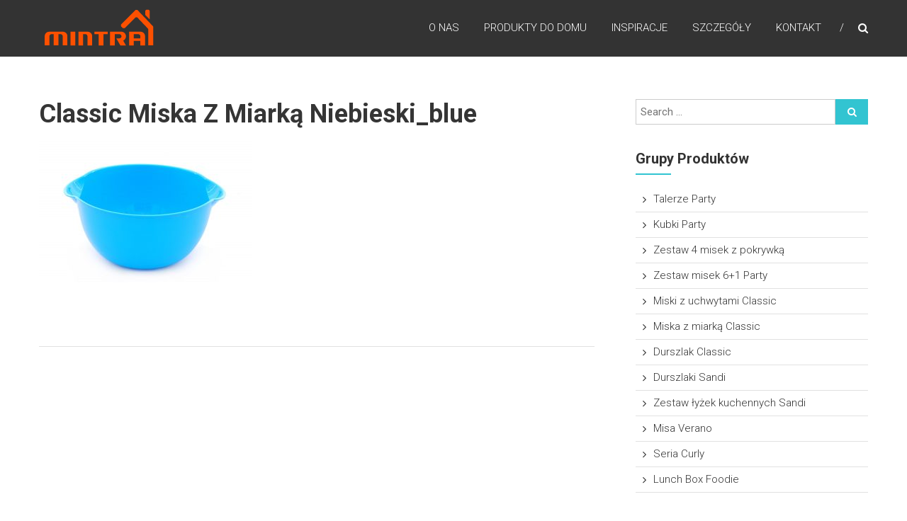

--- FILE ---
content_type: text/html; charset=UTF-8
request_url: https://mintra.eu/products/covered-bowl/classic-miska-z-miarka-blue-3/
body_size: 12124
content:
<!DOCTYPE html>
<html lang="pl-PL">
<head>
<meta charset="UTF-8" />
<meta name="viewport" content="width=device-width, initial-scale=1">
<link rel="profile" href="https://gmpg.org/xfn/11" />
<link rel="pingback" href="https://mintra.eu/xmlrpc.php" />
<meta name='robots' content='index, follow, max-image-preview:large, max-snippet:-1, max-video-preview:-1' />

	<!-- This site is optimized with the Yoast SEO plugin v26.5 - https://yoast.com/wordpress/plugins/seo/ -->
	<title>Classic Miska z miarką niebieski_blue - Mintra Home &amp; Kitchen</title>
	<link rel="canonical" href="https://mintra.eu/products/covered-bowl/classic-miska-z-miarka-blue-3/" />
	<meta property="og:locale" content="pl_PL" />
	<meta property="og:type" content="article" />
	<meta property="og:title" content="Classic Miska z miarką niebieski_blue - Mintra Home &amp; Kitchen" />
	<meta property="og:url" content="https://mintra.eu/products/covered-bowl/classic-miska-z-miarka-blue-3/" />
	<meta property="og:site_name" content="Mintra Home &amp; Kitchen" />
	<meta property="og:image" content="https://mintra.eu/products/covered-bowl/classic-miska-z-miarka-blue-3" />
	<meta property="og:image:width" content="1200" />
	<meta property="og:image:height" content="803" />
	<meta property="og:image:type" content="image/jpeg" />
	<meta name="twitter:card" content="summary_large_image" />
	<script type="application/ld+json" class="yoast-schema-graph">{"@context":"https://schema.org","@graph":[{"@type":"WebPage","@id":"https://mintra.eu/products/covered-bowl/classic-miska-z-miarka-blue-3/","url":"https://mintra.eu/products/covered-bowl/classic-miska-z-miarka-blue-3/","name":"Classic Miska z miarką niebieski_blue - Mintra Home &amp; Kitchen","isPartOf":{"@id":"https://mintra.eu/#website"},"primaryImageOfPage":{"@id":"https://mintra.eu/products/covered-bowl/classic-miska-z-miarka-blue-3/#primaryimage"},"image":{"@id":"https://mintra.eu/products/covered-bowl/classic-miska-z-miarka-blue-3/#primaryimage"},"thumbnailUrl":"https://mintra.eu/wp-content/uploads/2020/07/Classic-Miska-z-miarka-Blue.jpg","datePublished":"2020-07-15T13:32:18+00:00","breadcrumb":{"@id":"https://mintra.eu/products/covered-bowl/classic-miska-z-miarka-blue-3/#breadcrumb"},"inLanguage":"pl-PL","potentialAction":[{"@type":"ReadAction","target":["https://mintra.eu/products/covered-bowl/classic-miska-z-miarka-blue-3/"]}]},{"@type":"ImageObject","inLanguage":"pl-PL","@id":"https://mintra.eu/products/covered-bowl/classic-miska-z-miarka-blue-3/#primaryimage","url":"https://mintra.eu/wp-content/uploads/2020/07/Classic-Miska-z-miarka-Blue.jpg","contentUrl":"https://mintra.eu/wp-content/uploads/2020/07/Classic-Miska-z-miarka-Blue.jpg","width":1200,"height":803},{"@type":"BreadcrumbList","@id":"https://mintra.eu/products/covered-bowl/classic-miska-z-miarka-blue-3/#breadcrumb","itemListElement":[{"@type":"ListItem","position":1,"name":"Strona główna","item":"https://mintra.eu/"},{"@type":"ListItem","position":2,"name":"Products","item":"https://mintra.eu/?page_id=993"},{"@type":"ListItem","position":3,"name":"Covered bowl","item":"https://mintra.eu/products/covered-bowl/"},{"@type":"ListItem","position":4,"name":"Classic Miska z miarką niebieski_blue"}]},{"@type":"WebSite","@id":"https://mintra.eu/#website","url":"https://mintra.eu/","name":"Mintra Home &amp; Kitchen","description":"Mintra - home &amp; kitchen products","publisher":{"@id":"https://mintra.eu/#organization"},"potentialAction":[{"@type":"SearchAction","target":{"@type":"EntryPoint","urlTemplate":"https://mintra.eu/?s={search_term_string}"},"query-input":{"@type":"PropertyValueSpecification","valueRequired":true,"valueName":"search_term_string"}}],"inLanguage":"pl-PL"},{"@type":"Organization","@id":"https://mintra.eu/#organization","name":"Argo - Mintra Home","url":"https://mintra.eu/","logo":{"@type":"ImageObject","inLanguage":"pl-PL","@id":"https://mintra.eu/#/schema/logo/image/","url":"https://mintra.eu/wp-content/uploads/2020/07/cropped-Mintra-Home-logo-orange-1.png","contentUrl":"https://mintra.eu/wp-content/uploads/2020/07/cropped-Mintra-Home-logo-orange-1.png","width":159,"height":59,"caption":"Argo - Mintra Home"},"image":{"@id":"https://mintra.eu/#/schema/logo/image/"}}]}</script>
	<!-- / Yoast SEO plugin. -->


<link rel='dns-prefetch' href='//fonts.googleapis.com' />
<link rel='dns-prefetch' href='//www.googletagmanager.com' />
<link rel="alternate" type="application/rss+xml" title="Mintra Home &amp; Kitchen &raquo; Kanał z wpisami" href="https://mintra.eu/feed/" />
<link rel="alternate" title="oEmbed (JSON)" type="application/json+oembed" href="https://mintra.eu/wp-json/oembed/1.0/embed?url=https%3A%2F%2Fmintra.eu%2Fproducts%2Fcovered-bowl%2Fclassic-miska-z-miarka-blue-3%2F" />
<link rel="alternate" title="oEmbed (XML)" type="text/xml+oembed" href="https://mintra.eu/wp-json/oembed/1.0/embed?url=https%3A%2F%2Fmintra.eu%2Fproducts%2Fcovered-bowl%2Fclassic-miska-z-miarka-blue-3%2F&#038;format=xml" />
<style id='wp-img-auto-sizes-contain-inline-css' type='text/css'>
img:is([sizes=auto i],[sizes^="auto," i]){contain-intrinsic-size:3000px 1500px}
/*# sourceURL=wp-img-auto-sizes-contain-inline-css */
</style>
<link rel='stylesheet' id='himalayas-fontawesome-css' href='https://mintra.eu/wp-content/themes/himalayas-pro/font-awesome/css/font-awesome.min.css?ver=4.7.0' type='text/css' media='all' />
<link rel='stylesheet' id='himalayas-featured-image-popup-css-css' href='https://mintra.eu/wp-content/themes/himalayas-pro/js/magnific-popup/magnific-popup.min.css?ver=1.0.0' type='text/css' media='all' />
<link rel='stylesheet' id='himalayas-parent-style-css' href='https://mintra.eu/wp-content/themes/himalayas-pro/style.css?ver=fc5e664ca9b3661942dd27e9d849c426' type='text/css' media='all' />
<style id='wp-emoji-styles-inline-css' type='text/css'>

	img.wp-smiley, img.emoji {
		display: inline !important;
		border: none !important;
		box-shadow: none !important;
		height: 1em !important;
		width: 1em !important;
		margin: 0 0.07em !important;
		vertical-align: -0.1em !important;
		background: none !important;
		padding: 0 !important;
	}
/*# sourceURL=wp-emoji-styles-inline-css */
</style>
<style id='wp-block-library-inline-css' type='text/css'>
:root{--wp-block-synced-color:#7a00df;--wp-block-synced-color--rgb:122,0,223;--wp-bound-block-color:var(--wp-block-synced-color);--wp-editor-canvas-background:#ddd;--wp-admin-theme-color:#007cba;--wp-admin-theme-color--rgb:0,124,186;--wp-admin-theme-color-darker-10:#006ba1;--wp-admin-theme-color-darker-10--rgb:0,107,160.5;--wp-admin-theme-color-darker-20:#005a87;--wp-admin-theme-color-darker-20--rgb:0,90,135;--wp-admin-border-width-focus:2px}@media (min-resolution:192dpi){:root{--wp-admin-border-width-focus:1.5px}}.wp-element-button{cursor:pointer}:root .has-very-light-gray-background-color{background-color:#eee}:root .has-very-dark-gray-background-color{background-color:#313131}:root .has-very-light-gray-color{color:#eee}:root .has-very-dark-gray-color{color:#313131}:root .has-vivid-green-cyan-to-vivid-cyan-blue-gradient-background{background:linear-gradient(135deg,#00d084,#0693e3)}:root .has-purple-crush-gradient-background{background:linear-gradient(135deg,#34e2e4,#4721fb 50%,#ab1dfe)}:root .has-hazy-dawn-gradient-background{background:linear-gradient(135deg,#faaca8,#dad0ec)}:root .has-subdued-olive-gradient-background{background:linear-gradient(135deg,#fafae1,#67a671)}:root .has-atomic-cream-gradient-background{background:linear-gradient(135deg,#fdd79a,#004a59)}:root .has-nightshade-gradient-background{background:linear-gradient(135deg,#330968,#31cdcf)}:root .has-midnight-gradient-background{background:linear-gradient(135deg,#020381,#2874fc)}:root{--wp--preset--font-size--normal:16px;--wp--preset--font-size--huge:42px}.has-regular-font-size{font-size:1em}.has-larger-font-size{font-size:2.625em}.has-normal-font-size{font-size:var(--wp--preset--font-size--normal)}.has-huge-font-size{font-size:var(--wp--preset--font-size--huge)}.has-text-align-center{text-align:center}.has-text-align-left{text-align:left}.has-text-align-right{text-align:right}.has-fit-text{white-space:nowrap!important}#end-resizable-editor-section{display:none}.aligncenter{clear:both}.items-justified-left{justify-content:flex-start}.items-justified-center{justify-content:center}.items-justified-right{justify-content:flex-end}.items-justified-space-between{justify-content:space-between}.screen-reader-text{border:0;clip-path:inset(50%);height:1px;margin:-1px;overflow:hidden;padding:0;position:absolute;width:1px;word-wrap:normal!important}.screen-reader-text:focus{background-color:#ddd;clip-path:none;color:#444;display:block;font-size:1em;height:auto;left:5px;line-height:normal;padding:15px 23px 14px;text-decoration:none;top:5px;width:auto;z-index:100000}html :where(.has-border-color){border-style:solid}html :where([style*=border-top-color]){border-top-style:solid}html :where([style*=border-right-color]){border-right-style:solid}html :where([style*=border-bottom-color]){border-bottom-style:solid}html :where([style*=border-left-color]){border-left-style:solid}html :where([style*=border-width]){border-style:solid}html :where([style*=border-top-width]){border-top-style:solid}html :where([style*=border-right-width]){border-right-style:solid}html :where([style*=border-bottom-width]){border-bottom-style:solid}html :where([style*=border-left-width]){border-left-style:solid}html :where(img[class*=wp-image-]){height:auto;max-width:100%}:where(figure){margin:0 0 1em}html :where(.is-position-sticky){--wp-admin--admin-bar--position-offset:var(--wp-admin--admin-bar--height,0px)}@media screen and (max-width:600px){html :where(.is-position-sticky){--wp-admin--admin-bar--position-offset:0px}}

/*# sourceURL=wp-block-library-inline-css */
</style><link rel='stylesheet' id='wc-blocks-style-css' href='https://mintra.eu/wp-content/plugins/woocommerce/assets/client/blocks/wc-blocks.css?ver=wc-10.3.6' type='text/css' media='all' />
<style id='global-styles-inline-css' type='text/css'>
:root{--wp--preset--aspect-ratio--square: 1;--wp--preset--aspect-ratio--4-3: 4/3;--wp--preset--aspect-ratio--3-4: 3/4;--wp--preset--aspect-ratio--3-2: 3/2;--wp--preset--aspect-ratio--2-3: 2/3;--wp--preset--aspect-ratio--16-9: 16/9;--wp--preset--aspect-ratio--9-16: 9/16;--wp--preset--color--black: #000000;--wp--preset--color--cyan-bluish-gray: #abb8c3;--wp--preset--color--white: #ffffff;--wp--preset--color--pale-pink: #f78da7;--wp--preset--color--vivid-red: #cf2e2e;--wp--preset--color--luminous-vivid-orange: #ff6900;--wp--preset--color--luminous-vivid-amber: #fcb900;--wp--preset--color--light-green-cyan: #7bdcb5;--wp--preset--color--vivid-green-cyan: #00d084;--wp--preset--color--pale-cyan-blue: #8ed1fc;--wp--preset--color--vivid-cyan-blue: #0693e3;--wp--preset--color--vivid-purple: #9b51e0;--wp--preset--gradient--vivid-cyan-blue-to-vivid-purple: linear-gradient(135deg,rgb(6,147,227) 0%,rgb(155,81,224) 100%);--wp--preset--gradient--light-green-cyan-to-vivid-green-cyan: linear-gradient(135deg,rgb(122,220,180) 0%,rgb(0,208,130) 100%);--wp--preset--gradient--luminous-vivid-amber-to-luminous-vivid-orange: linear-gradient(135deg,rgb(252,185,0) 0%,rgb(255,105,0) 100%);--wp--preset--gradient--luminous-vivid-orange-to-vivid-red: linear-gradient(135deg,rgb(255,105,0) 0%,rgb(207,46,46) 100%);--wp--preset--gradient--very-light-gray-to-cyan-bluish-gray: linear-gradient(135deg,rgb(238,238,238) 0%,rgb(169,184,195) 100%);--wp--preset--gradient--cool-to-warm-spectrum: linear-gradient(135deg,rgb(74,234,220) 0%,rgb(151,120,209) 20%,rgb(207,42,186) 40%,rgb(238,44,130) 60%,rgb(251,105,98) 80%,rgb(254,248,76) 100%);--wp--preset--gradient--blush-light-purple: linear-gradient(135deg,rgb(255,206,236) 0%,rgb(152,150,240) 100%);--wp--preset--gradient--blush-bordeaux: linear-gradient(135deg,rgb(254,205,165) 0%,rgb(254,45,45) 50%,rgb(107,0,62) 100%);--wp--preset--gradient--luminous-dusk: linear-gradient(135deg,rgb(255,203,112) 0%,rgb(199,81,192) 50%,rgb(65,88,208) 100%);--wp--preset--gradient--pale-ocean: linear-gradient(135deg,rgb(255,245,203) 0%,rgb(182,227,212) 50%,rgb(51,167,181) 100%);--wp--preset--gradient--electric-grass: linear-gradient(135deg,rgb(202,248,128) 0%,rgb(113,206,126) 100%);--wp--preset--gradient--midnight: linear-gradient(135deg,rgb(2,3,129) 0%,rgb(40,116,252) 100%);--wp--preset--font-size--small: 13px;--wp--preset--font-size--medium: 20px;--wp--preset--font-size--large: 36px;--wp--preset--font-size--x-large: 42px;--wp--preset--spacing--20: 0.44rem;--wp--preset--spacing--30: 0.67rem;--wp--preset--spacing--40: 1rem;--wp--preset--spacing--50: 1.5rem;--wp--preset--spacing--60: 2.25rem;--wp--preset--spacing--70: 3.38rem;--wp--preset--spacing--80: 5.06rem;--wp--preset--shadow--natural: 6px 6px 9px rgba(0, 0, 0, 0.2);--wp--preset--shadow--deep: 12px 12px 50px rgba(0, 0, 0, 0.4);--wp--preset--shadow--sharp: 6px 6px 0px rgba(0, 0, 0, 0.2);--wp--preset--shadow--outlined: 6px 6px 0px -3px rgb(255, 255, 255), 6px 6px rgb(0, 0, 0);--wp--preset--shadow--crisp: 6px 6px 0px rgb(0, 0, 0);}:where(.is-layout-flex){gap: 0.5em;}:where(.is-layout-grid){gap: 0.5em;}body .is-layout-flex{display: flex;}.is-layout-flex{flex-wrap: wrap;align-items: center;}.is-layout-flex > :is(*, div){margin: 0;}body .is-layout-grid{display: grid;}.is-layout-grid > :is(*, div){margin: 0;}:where(.wp-block-columns.is-layout-flex){gap: 2em;}:where(.wp-block-columns.is-layout-grid){gap: 2em;}:where(.wp-block-post-template.is-layout-flex){gap: 1.25em;}:where(.wp-block-post-template.is-layout-grid){gap: 1.25em;}.has-black-color{color: var(--wp--preset--color--black) !important;}.has-cyan-bluish-gray-color{color: var(--wp--preset--color--cyan-bluish-gray) !important;}.has-white-color{color: var(--wp--preset--color--white) !important;}.has-pale-pink-color{color: var(--wp--preset--color--pale-pink) !important;}.has-vivid-red-color{color: var(--wp--preset--color--vivid-red) !important;}.has-luminous-vivid-orange-color{color: var(--wp--preset--color--luminous-vivid-orange) !important;}.has-luminous-vivid-amber-color{color: var(--wp--preset--color--luminous-vivid-amber) !important;}.has-light-green-cyan-color{color: var(--wp--preset--color--light-green-cyan) !important;}.has-vivid-green-cyan-color{color: var(--wp--preset--color--vivid-green-cyan) !important;}.has-pale-cyan-blue-color{color: var(--wp--preset--color--pale-cyan-blue) !important;}.has-vivid-cyan-blue-color{color: var(--wp--preset--color--vivid-cyan-blue) !important;}.has-vivid-purple-color{color: var(--wp--preset--color--vivid-purple) !important;}.has-black-background-color{background-color: var(--wp--preset--color--black) !important;}.has-cyan-bluish-gray-background-color{background-color: var(--wp--preset--color--cyan-bluish-gray) !important;}.has-white-background-color{background-color: var(--wp--preset--color--white) !important;}.has-pale-pink-background-color{background-color: var(--wp--preset--color--pale-pink) !important;}.has-vivid-red-background-color{background-color: var(--wp--preset--color--vivid-red) !important;}.has-luminous-vivid-orange-background-color{background-color: var(--wp--preset--color--luminous-vivid-orange) !important;}.has-luminous-vivid-amber-background-color{background-color: var(--wp--preset--color--luminous-vivid-amber) !important;}.has-light-green-cyan-background-color{background-color: var(--wp--preset--color--light-green-cyan) !important;}.has-vivid-green-cyan-background-color{background-color: var(--wp--preset--color--vivid-green-cyan) !important;}.has-pale-cyan-blue-background-color{background-color: var(--wp--preset--color--pale-cyan-blue) !important;}.has-vivid-cyan-blue-background-color{background-color: var(--wp--preset--color--vivid-cyan-blue) !important;}.has-vivid-purple-background-color{background-color: var(--wp--preset--color--vivid-purple) !important;}.has-black-border-color{border-color: var(--wp--preset--color--black) !important;}.has-cyan-bluish-gray-border-color{border-color: var(--wp--preset--color--cyan-bluish-gray) !important;}.has-white-border-color{border-color: var(--wp--preset--color--white) !important;}.has-pale-pink-border-color{border-color: var(--wp--preset--color--pale-pink) !important;}.has-vivid-red-border-color{border-color: var(--wp--preset--color--vivid-red) !important;}.has-luminous-vivid-orange-border-color{border-color: var(--wp--preset--color--luminous-vivid-orange) !important;}.has-luminous-vivid-amber-border-color{border-color: var(--wp--preset--color--luminous-vivid-amber) !important;}.has-light-green-cyan-border-color{border-color: var(--wp--preset--color--light-green-cyan) !important;}.has-vivid-green-cyan-border-color{border-color: var(--wp--preset--color--vivid-green-cyan) !important;}.has-pale-cyan-blue-border-color{border-color: var(--wp--preset--color--pale-cyan-blue) !important;}.has-vivid-cyan-blue-border-color{border-color: var(--wp--preset--color--vivid-cyan-blue) !important;}.has-vivid-purple-border-color{border-color: var(--wp--preset--color--vivid-purple) !important;}.has-vivid-cyan-blue-to-vivid-purple-gradient-background{background: var(--wp--preset--gradient--vivid-cyan-blue-to-vivid-purple) !important;}.has-light-green-cyan-to-vivid-green-cyan-gradient-background{background: var(--wp--preset--gradient--light-green-cyan-to-vivid-green-cyan) !important;}.has-luminous-vivid-amber-to-luminous-vivid-orange-gradient-background{background: var(--wp--preset--gradient--luminous-vivid-amber-to-luminous-vivid-orange) !important;}.has-luminous-vivid-orange-to-vivid-red-gradient-background{background: var(--wp--preset--gradient--luminous-vivid-orange-to-vivid-red) !important;}.has-very-light-gray-to-cyan-bluish-gray-gradient-background{background: var(--wp--preset--gradient--very-light-gray-to-cyan-bluish-gray) !important;}.has-cool-to-warm-spectrum-gradient-background{background: var(--wp--preset--gradient--cool-to-warm-spectrum) !important;}.has-blush-light-purple-gradient-background{background: var(--wp--preset--gradient--blush-light-purple) !important;}.has-blush-bordeaux-gradient-background{background: var(--wp--preset--gradient--blush-bordeaux) !important;}.has-luminous-dusk-gradient-background{background: var(--wp--preset--gradient--luminous-dusk) !important;}.has-pale-ocean-gradient-background{background: var(--wp--preset--gradient--pale-ocean) !important;}.has-electric-grass-gradient-background{background: var(--wp--preset--gradient--electric-grass) !important;}.has-midnight-gradient-background{background: var(--wp--preset--gradient--midnight) !important;}.has-small-font-size{font-size: var(--wp--preset--font-size--small) !important;}.has-medium-font-size{font-size: var(--wp--preset--font-size--medium) !important;}.has-large-font-size{font-size: var(--wp--preset--font-size--large) !important;}.has-x-large-font-size{font-size: var(--wp--preset--font-size--x-large) !important;}
/*# sourceURL=global-styles-inline-css */
</style>

<style id='classic-theme-styles-inline-css' type='text/css'>
/*! This file is auto-generated */
.wp-block-button__link{color:#fff;background-color:#32373c;border-radius:9999px;box-shadow:none;text-decoration:none;padding:calc(.667em + 2px) calc(1.333em + 2px);font-size:1.125em}.wp-block-file__button{background:#32373c;color:#fff;text-decoration:none}
/*# sourceURL=/wp-includes/css/classic-themes.min.css */
</style>
<link rel='stylesheet' id='contact-form-7-css' href='https://mintra.eu/wp-content/plugins/contact-form-7/includes/css/styles.css?ver=6.1.4' type='text/css' media='all' />
<link rel='stylesheet' id='woocommerce-layout-css' href='https://mintra.eu/wp-content/plugins/woocommerce/assets/css/woocommerce-layout.css?ver=10.3.6' type='text/css' media='all' />
<link rel='stylesheet' id='woocommerce-smallscreen-css' href='https://mintra.eu/wp-content/plugins/woocommerce/assets/css/woocommerce-smallscreen.css?ver=10.3.6' type='text/css' media='only screen and (max-width: 768px)' />
<link rel='stylesheet' id='woocommerce-general-css' href='https://mintra.eu/wp-content/plugins/woocommerce/assets/css/woocommerce.css?ver=10.3.6' type='text/css' media='all' />
<style id='woocommerce-inline-inline-css' type='text/css'>
.woocommerce form .form-row .required { visibility: visible; }
/*# sourceURL=woocommerce-inline-inline-css */
</style>
<link rel='stylesheet' id='brands-styles-css' href='https://mintra.eu/wp-content/plugins/woocommerce/assets/css/brands.css?ver=10.3.6' type='text/css' media='all' />
<link rel='stylesheet' id='himalayas-google-fonts-css' href='//fonts.googleapis.com/css?family=Roboto%3A300%2C400%2C700%2C900%7CCrimson+Text%3A700&#038;ver=fc5e664ca9b3661942dd27e9d849c426' type='text/css' media='all' />
<link rel='stylesheet' id='himalayas-style-css' href='https://mintra.eu/wp-content/themes/himalayas-pro-child/style.css?ver=fc5e664ca9b3661942dd27e9d849c426' type='text/css' media='all' />
<link rel='stylesheet' id='slb_core-css' href='https://mintra.eu/wp-content/plugins/simple-lightbox/client/css/app.css?ver=2.9.4' type='text/css' media='all' />
<script type="text/javascript" src="https://mintra.eu/wp-includes/js/jquery/jquery.min.js?ver=3.7.1" id="jquery-core-js"></script>
<script type="text/javascript" src="https://mintra.eu/wp-includes/js/jquery/jquery-migrate.min.js?ver=3.4.1" id="jquery-migrate-js"></script>
<script type="text/javascript" src="https://mintra.eu/wp-content/plugins/woocommerce/assets/js/jquery-blockui/jquery.blockUI.min.js?ver=2.7.0-wc.10.3.6" id="wc-jquery-blockui-js" defer="defer" data-wp-strategy="defer"></script>
<script type="text/javascript" id="wc-add-to-cart-js-extra">
/* <![CDATA[ */
var wc_add_to_cart_params = {"ajax_url":"/wp-admin/admin-ajax.php","wc_ajax_url":"/?wc-ajax=%%endpoint%%","i18n_view_cart":"Zobacz koszyk","cart_url":"https://mintra.eu/koszyk/","is_cart":"","cart_redirect_after_add":"no"};
//# sourceURL=wc-add-to-cart-js-extra
/* ]]> */
</script>
<script type="text/javascript" src="https://mintra.eu/wp-content/plugins/woocommerce/assets/js/frontend/add-to-cart.min.js?ver=10.3.6" id="wc-add-to-cart-js" defer="defer" data-wp-strategy="defer"></script>
<script type="text/javascript" src="https://mintra.eu/wp-content/plugins/woocommerce/assets/js/js-cookie/js.cookie.min.js?ver=2.1.4-wc.10.3.6" id="wc-js-cookie-js" defer="defer" data-wp-strategy="defer"></script>
<script type="text/javascript" id="woocommerce-js-extra">
/* <![CDATA[ */
var woocommerce_params = {"ajax_url":"/wp-admin/admin-ajax.php","wc_ajax_url":"/?wc-ajax=%%endpoint%%","i18n_password_show":"Poka\u017c has\u0142o","i18n_password_hide":"Ukryj has\u0142o"};
//# sourceURL=woocommerce-js-extra
/* ]]> */
</script>
<script type="text/javascript" src="https://mintra.eu/wp-content/plugins/woocommerce/assets/js/frontend/woocommerce.min.js?ver=10.3.6" id="woocommerce-js" defer="defer" data-wp-strategy="defer"></script>
<link rel="https://api.w.org/" href="https://mintra.eu/wp-json/" /><link rel="alternate" title="JSON" type="application/json" href="https://mintra.eu/wp-json/wp/v2/media/3909" /><meta name="generator" content="Site Kit by Google 1.167.0" />	<noscript><style>.woocommerce-product-gallery{ opacity: 1 !important; }</style></noscript>
	<meta name="google-site-verification" content="RP3-7_phTPP_frPivYF_BgbYZ7siWjOyn5drbDmq8ak"><link rel="icon" href="https://mintra.eu/wp-content/uploads/2017/09/cropped-DSC3797-32x32.jpg" sizes="32x32" />
<link rel="icon" href="https://mintra.eu/wp-content/uploads/2017/09/cropped-DSC3797-192x192.jpg" sizes="192x192" />
<link rel="apple-touch-icon" href="https://mintra.eu/wp-content/uploads/2017/09/cropped-DSC3797-180x180.jpg" />
<meta name="msapplication-TileImage" content="https://mintra.eu/wp-content/uploads/2017/09/cropped-DSC3797-270x270.jpg" />
		<style type="text/css" id="wp-custom-css">
			.slider-readmore {
  display: none;
}
.posted-date {
    display: none;
}		</style>
		</head>

<body data-rsssl=1 class="attachment wp-singular attachment-template-default attachmentid-3909 attachment-jpeg wp-custom-logo wp-theme-himalayas-pro wp-child-theme-himalayas-pro-child theme-himalayas-pro woocommerce-no-js stick  non-transparent">
<div id="page" class="hfeed site">
		<header id="masthead" class="site-header clearfix" role="banner">
		<div class="header-wrapper clearfix">
			<div class="tg-container">

				
					<div class="logo">
						
						<a href="https://mintra.eu/" class="custom-logo-link" rel="home"><img width="159" height="59" src="https://mintra.eu/wp-content/uploads/2020/07/cropped-Mintra-Home-logo-orange-1.png" class="custom-logo" alt="Mintra Home &amp; Kitchen" decoding="async" /></a>					</div><!-- logo-end -->

									<div id="header-text" class="screen-reader-text">
											<h3 id="site-title">
							<a href="https://mintra.eu/" title="Mintra Home &amp; Kitchen" rel="home">Mintra Home &amp; Kitchen</a>
						</h3>
												<p id="site-description">Mintra &#8211; home &amp; kitchen products</p>
											</div><!-- #header-text -->

				<div class="menu-search-wrapper">

					<div class="home-search">

						<div class="search-icon">
							<i class="fa fa-search"> </i>
						</div>

						<div class="search-box">
							<div class="close"> &times; </div>
							<form role="search" method="get" class="searchform" action="https://mintra.eu/">
	<input type="search" class="search-field" placeholder="Search &hellip;" value="" name="s">
	<button type="submit" class="searchsubmit" name="submit" value="Search"><i class="fa fa-search"></i></button>
</form>						</div>
					</div> <!-- home-search-end -->

					<nav id="site-navigation" class="main-navigation" role="navigation">
						<p class="menu-toggle hide"></p>
						<div class="menu-primary-container"><ul id="menu-main-menu" class="menu"><li id="menu-item-1029" class="menu-item menu-item-type-post_type menu-item-object-page menu-item-has-children menu-item-1029"><a href="https://mintra.eu/o-nas-2/">O nas</a>
<ul class="sub-menu">
	<li id="menu-item-3621" class="menu-item menu-item-type-custom menu-item-object-custom menu-item-3621"><a href="https://mintra.eu/wp-content/uploads/2020/08/katalog-Mintra-Home-2020-lq.pdf">Katalog produktów</a></li>
</ul>
</li>
<li id="menu-item-1061" class="menu-item menu-item-type-custom menu-item-object-custom menu-item-home menu-item-1061"><a href="https://mintra.eu/#services">Produkty do domu</a></li>
<li id="menu-item-1033" class="menu-item menu-item-type-custom menu-item-object-custom menu-item-home menu-item-1033"><a href="https://mintra.eu/#portfolio">Inspiracje</a></li>
<li id="menu-item-1035" class="menu-item menu-item-type-custom menu-item-object-custom menu-item-home menu-item-1035"><a href="https://mintra.eu/#team">Szczegóły</a></li>
<li id="menu-item-1036" class="menu-item menu-item-type-custom menu-item-object-custom menu-item-home menu-item-1036"><a href="https://mintra.eu/#contact">Kontakt</a></li>
</ul></div>					</nav><!-- nav-end -->
				</div><!-- Menu-search-wrapper end -->
			</div><!-- tg-container -->
		</div><!-- header-wrapepr end -->

		
		
	</header>
   
	
	<div id="content" class="site-content">
	   <main id="main" class="clearfix right_sidebar">
	      <div class="tg-container">

				<div id="primary">
					<div id="content-2">
						
<article id="post-3909" class="post-3909 attachment type-attachment status-inherit hentry">
   
   <h1 class="entry-title">Classic Miska z miarką niebieski_blue</h1>
   <div class="entry-content">
      <p class="attachment"><a href="https://mintra.eu/wp-content/uploads/2020/07/Classic-Miska-z-miarka-Blue.jpg" data-slb-active="1" data-slb-asset="1587864011" data-slb-internal="0"><img fetchpriority="high" decoding="async" width="300" height="201" src="https://mintra.eu/wp-content/uploads/2020/07/Classic-Miska-z-miarka-Blue-300x201.jpg" class="attachment-medium size-medium" alt="" srcset="https://mintra.eu/wp-content/uploads/2020/07/Classic-Miska-z-miarka-Blue-300x201.jpg 300w, https://mintra.eu/wp-content/uploads/2020/07/Classic-Miska-z-miarka-Blue-1024x685.jpg 1024w, https://mintra.eu/wp-content/uploads/2020/07/Classic-Miska-z-miarka-Blue-768x514.jpg 768w, https://mintra.eu/wp-content/uploads/2020/07/Classic-Miska-z-miarka-Blue-272x182.jpg 272w, https://mintra.eu/wp-content/uploads/2020/07/Classic-Miska-z-miarka-Blue.jpg 1200w" sizes="(max-width: 300px) 100vw, 300px" /></a></p>
   </div>

   </article>					</div><!-- #content -->
				</div><!-- #primary -->

				
<div id="secondary">
	<aside id="search-2" class="widget widget_search clearfix"><form role="search" method="get" class="searchform" action="https://mintra.eu/">
	<input type="search" class="search-field" placeholder="Search &hellip;" value="" name="s">
	<button type="submit" class="searchsubmit" name="submit" value="Search"><i class="fa fa-search"></i></button>
</form></aside><aside id="nav_menu-1" class="widget widget_nav_menu clearfix"><h4 class="widget-title"><span>Grupy produktów</span></h4><div class="menu-produkty-container"><ul id="menu-produkty" class="menu"><li id="menu-item-1523" class="menu-item menu-item-type-post_type menu-item-object-page menu-item-1523"><a href="https://mintra.eu/produkty/talerze-party/">Talerze Party</a></li>
<li id="menu-item-1078" class="menu-item menu-item-type-post_type menu-item-object-page menu-item-1078"><a href="https://mintra.eu/produkty/kubki-party/">Kubki Party</a></li>
<li id="menu-item-1077" class="menu-item menu-item-type-post_type menu-item-object-page menu-item-1077"><a href="https://mintra.eu/produkty/zestaw-4-misek-z-pokrywka-party/">Zestaw 4 misek z pokrywką</a></li>
<li id="menu-item-1075" class="menu-item menu-item-type-post_type menu-item-object-page menu-item-1075"><a href="https://mintra.eu/produkty/zestaw-misek-61-party/">Zestaw misek 6+1 Party</a></li>
<li id="menu-item-1074" class="menu-item menu-item-type-post_type menu-item-object-page menu-item-1074"><a href="https://mintra.eu/produkty/miski-z-uchwytami-classic/">Miski z uchwytami Classic</a></li>
<li id="menu-item-1082" class="menu-item menu-item-type-post_type menu-item-object-page menu-item-1082"><a href="https://mintra.eu/produkty/miska-z-miarka-classic/">Miska z miarką Classic</a></li>
<li id="menu-item-1378" class="menu-item menu-item-type-post_type menu-item-object-page menu-item-1378"><a href="https://mintra.eu/produkty/durszlak-classic/">Durszlak Classic</a></li>
<li id="menu-item-1073" class="menu-item menu-item-type-post_type menu-item-object-page menu-item-1073"><a href="https://mintra.eu/produkty/durszlaki-sandi/">Durszlaki Sandi</a></li>
<li id="menu-item-2833" class="menu-item menu-item-type-post_type menu-item-object-page menu-item-2833"><a href="https://mintra.eu/produkty/zestaw-lyzek-kuchennych-sandi/">Zestaw łyżek kuchennych Sandi</a></li>
<li id="menu-item-1076" class="menu-item menu-item-type-post_type menu-item-object-page menu-item-1076"><a href="https://mintra.eu/produkty/misa-verano/">Misa Verano</a></li>
<li id="menu-item-1080" class="menu-item menu-item-type-post_type menu-item-object-page menu-item-1080"><a href="https://mintra.eu/produkty/seria-curly/">Seria Curly</a></li>
<li id="menu-item-1079" class="menu-item menu-item-type-post_type menu-item-object-page menu-item-1079"><a href="https://mintra.eu/produkty/lunch-box-foodie/">Lunch Box Foodie</a></li>
</ul></div></aside><aside id="nav_menu-4" class="widget widget_nav_menu clearfix"><h4 class="widget-title"><span>Products</span></h4><div class="menu-produkty-container"><ul id="menu-produkty-1" class="menu"><li class="menu-item menu-item-type-post_type menu-item-object-page menu-item-1523"><a href="https://mintra.eu/produkty/talerze-party/">Talerze Party</a></li>
<li class="menu-item menu-item-type-post_type menu-item-object-page menu-item-1078"><a href="https://mintra.eu/produkty/kubki-party/">Kubki Party</a></li>
<li class="menu-item menu-item-type-post_type menu-item-object-page menu-item-1077"><a href="https://mintra.eu/produkty/zestaw-4-misek-z-pokrywka-party/">Zestaw 4 misek z pokrywką</a></li>
<li class="menu-item menu-item-type-post_type menu-item-object-page menu-item-1075"><a href="https://mintra.eu/produkty/zestaw-misek-61-party/">Zestaw misek 6+1 Party</a></li>
<li class="menu-item menu-item-type-post_type menu-item-object-page menu-item-1074"><a href="https://mintra.eu/produkty/miski-z-uchwytami-classic/">Miski z uchwytami Classic</a></li>
<li class="menu-item menu-item-type-post_type menu-item-object-page menu-item-1082"><a href="https://mintra.eu/produkty/miska-z-miarka-classic/">Miska z miarką Classic</a></li>
<li class="menu-item menu-item-type-post_type menu-item-object-page menu-item-1378"><a href="https://mintra.eu/produkty/durszlak-classic/">Durszlak Classic</a></li>
<li class="menu-item menu-item-type-post_type menu-item-object-page menu-item-1073"><a href="https://mintra.eu/produkty/durszlaki-sandi/">Durszlaki Sandi</a></li>
<li class="menu-item menu-item-type-post_type menu-item-object-page menu-item-2833"><a href="https://mintra.eu/produkty/zestaw-lyzek-kuchennych-sandi/">Zestaw łyżek kuchennych Sandi</a></li>
<li class="menu-item menu-item-type-post_type menu-item-object-page menu-item-1076"><a href="https://mintra.eu/produkty/misa-verano/">Misa Verano</a></li>
<li class="menu-item menu-item-type-post_type menu-item-object-page menu-item-1080"><a href="https://mintra.eu/produkty/seria-curly/">Seria Curly</a></li>
<li class="menu-item menu-item-type-post_type menu-item-object-page menu-item-1079"><a href="https://mintra.eu/produkty/lunch-box-foodie/">Lunch Box Foodie</a></li>
</ul></div></aside>
	</div>			</div>
		</main>
	</div>

	
   
   <footer id="colophon" class="footer-with-widget footer-layout-one">
      
<div id="top-footer">
	<div class="tg-container">
		<div class="tg-column-wrapper">

                  	<div class="tg-column-3">
		         <aside id="sow-editor-2" class="widget widget_sow-editor clearfix"><div
			
			class="so-widget-sow-editor so-widget-sow-editor-base"
			
		>
<div class="siteorigin-widget-tinymce textwidget">
	<p><img loading="lazy" decoding="async" class="alignnone wp-image-2688" src="https://mintra.eu/wp-content/uploads/2020/07/Argo-logo-white.png" alt="" width="87" height="40" /></p>
<p><span style="font-size: 10pt;">ARGO S.A. jest firmą handlową działającą w Polsce i Europie Środkowo - Wschodniej od 1990 roku. Firma posiada dwa oddziały w Gdańsku i w Warszawie oraz sieć Partnerów Handlowych na terenie całej Polski, a także w Czechach, Słowacji, Ukrainie, Białorusi, Rosji, Litwie, Bułgarii, Austrii i w Niemczech. Nieustannie poszerzamy gamę oferowanych przez nas produktów. W ostatnim czasie do marek Hanami, Grawerton, Galeria Papieru, Heykka, Mintra Office&amp;School dołączyła marka <strong>Mintra Home&amp;Kitchen</strong>.</span></p>
</div>
</div></aside>		      </div>
		   
		            	<div class="tg-column-3">
		         <aside id="sow-editor-4" class="widget widget_sow-editor clearfix"><div
			
			class="so-widget-sow-editor so-widget-sow-editor-base"
			
		>
<div class="siteorigin-widget-tinymce textwidget">
	<p><img loading="lazy" decoding="async" class="alignnone wp-image-2689" src="https://mintra.eu/wp-content/uploads/2020/07/Mintra-Home-logo-white-1.png" alt="" width="118" height="40" srcset="https://mintra.eu/wp-content/uploads/2020/07/Mintra-Home-logo-white-1.png 154w, https://mintra.eu/wp-content/uploads/2020/07/Mintra-Home-logo-white-1-150x52.png 150w" sizes="auto, (max-width: 118px) 100vw, 118px" /></p>
<p><span style="font-size: 10pt;">Dzięki wieloletniemu doświadczeniu, znajomości produktu, dbałości o wysokie standardy i bezpieczeństwo oraz zdrowie konsumentów produkty <strong>Mintra Home&amp;Kitchen</strong> zyskały duże zaufanie i popularność wśród klientów na rynku amerykańskim i europejskim. Oferujemy artykuły gospodarstwa domowego z najwyższej jakości tworzywa sztucznego, o atrakcyjnym i niebanalnym wzornictwie, wykonane przy użyciu innowacyjnych technologii, z materiałów odpornych na stłuczenia, złamania oraz codzienną eksploatację.</span></p>
</div>
</div></aside><aside id="text-2" class="widget widget_text clearfix">			<div class="textwidget"></div>
		</aside>		      </div>
		   
		            	<div class="tg-column-3">
		         <aside id="nav_menu-2" class="widget widget_nav_menu clearfix"><h4 class="widget-title"><span>Witryny grupy Argo</span></h4><div class="menu-footer-menu-argo-container"><ul id="menu-footer-menu-argo" class="menu"><li id="menu-item-907" class="menu-item menu-item-type-custom menu-item-object-custom menu-item-907"><a href="http://www.argo.pl">Argo S.A.</a></li>
<li id="menu-item-908" class="menu-item menu-item-type-custom menu-item-object-custom menu-item-908"><a href="http://argocard.com/">ArgoCard</a></li>
<li id="menu-item-909" class="menu-item menu-item-type-custom menu-item-object-custom menu-item-909"><a href="http://grawerton.pl/">Grawerton</a></li>
<li id="menu-item-910" class="menu-item menu-item-type-custom menu-item-object-custom menu-item-910"><a href="http://galeriapapieru.pl/">Galeria Papieru</a></li>
<li id="menu-item-911" class="menu-item menu-item-type-custom menu-item-object-custom menu-item-911"><a href="http://hanami.com.pl">Hanami</a></li>
<li id="menu-item-2687" class="menu-item menu-item-type-custom menu-item-object-custom menu-item-2687"><a href="https://heykka.pl/">Heykka</a></li>
</ul></div></aside>		      </div>
		   
      </div> <!-- .tg-column-wrapper -->
   </div> <!-- .tg-container -->
</div> <!-- .top-footer -->
      <div id="bottom-footer">
         <div class="tg-container">

           	<div class="copyright"><span class="copyright-text"><a href="https://mintra.eu/pl/polityka-prywatnosci/">Polityka prywatności</a><br>Copyright ©  2025 <a href="https://mintra.eu/" title="Mintra Home &amp; Kitchen" ><span>Mintra Home &amp; Kitchen</span></a> All rights reserved.</span></div>
            <div class="footer-nav">
               <div id="footer-layout-one" class="menu-opracowanie-graficzne-container"><ul id="menu-opracowanie-graficzne" class="menu"><li id="menu-item-1216" class="menu-item menu-item-type-custom menu-item-object-custom menu-item-1216"><a><span style="font-size: 8pt; color: #999999;">opracowanie graficzne</span> <br><img src="https://mintra.pl/wp-content/uploads/2016/10/agia-logo-m-1.png" width="99" height="34" /></a></li>
</ul></div>            </div>
         </div>
      </div>
   </footer>
   <a href="#" class="scrollup"><i class="fa fa-angle-up"> </i> </a>

	</div> <!-- #Page -->
<script type="speculationrules">
{"prefetch":[{"source":"document","where":{"and":[{"href_matches":"/*"},{"not":{"href_matches":["/wp-*.php","/wp-admin/*","/wp-content/uploads/*","/wp-content/*","/wp-content/plugins/*","/wp-content/themes/himalayas-pro-child/*","/wp-content/themes/himalayas-pro/*","/*\\?(.+)"]}},{"not":{"selector_matches":"a[rel~=\"nofollow\"]"}},{"not":{"selector_matches":".no-prefetch, .no-prefetch a"}}]},"eagerness":"conservative"}]}
</script>
	<script type='text/javascript'>
		(function () {
			var c = document.body.className;
			c = c.replace(/woocommerce-no-js/, 'woocommerce-js');
			document.body.className = c;
		})();
	</script>
	<script type="text/javascript" src="https://mintra.eu/wp-includes/js/dist/hooks.min.js?ver=dd5603f07f9220ed27f1" id="wp-hooks-js"></script>
<script type="text/javascript" src="https://mintra.eu/wp-includes/js/dist/i18n.min.js?ver=c26c3dc7bed366793375" id="wp-i18n-js"></script>
<script type="text/javascript" id="wp-i18n-js-after">
/* <![CDATA[ */
wp.i18n.setLocaleData( { 'text direction\u0004ltr': [ 'ltr' ] } );
//# sourceURL=wp-i18n-js-after
/* ]]> */
</script>
<script type="text/javascript" src="https://mintra.eu/wp-content/plugins/contact-form-7/includes/swv/js/index.js?ver=6.1.4" id="swv-js"></script>
<script type="text/javascript" id="contact-form-7-js-translations">
/* <![CDATA[ */
( function( domain, translations ) {
	var localeData = translations.locale_data[ domain ] || translations.locale_data.messages;
	localeData[""].domain = domain;
	wp.i18n.setLocaleData( localeData, domain );
} )( "contact-form-7", {"translation-revision-date":"2025-10-29 10:26:34+0000","generator":"GlotPress\/4.0.3","domain":"messages","locale_data":{"messages":{"":{"domain":"messages","plural-forms":"nplurals=3; plural=(n == 1) ? 0 : ((n % 10 >= 2 && n % 10 <= 4 && (n % 100 < 12 || n % 100 > 14)) ? 1 : 2);","lang":"pl"},"This contact form is placed in the wrong place.":["Ten formularz kontaktowy zosta\u0142 umieszczony w niew\u0142a\u015bciwym miejscu."],"Error:":["B\u0142\u0105d:"]}},"comment":{"reference":"includes\/js\/index.js"}} );
//# sourceURL=contact-form-7-js-translations
/* ]]> */
</script>
<script type="text/javascript" id="contact-form-7-js-before">
/* <![CDATA[ */
var wpcf7 = {
    "api": {
        "root": "https:\/\/mintra.eu\/wp-json\/",
        "namespace": "contact-form-7\/v1"
    }
};
//# sourceURL=contact-form-7-js-before
/* ]]> */
</script>
<script type="text/javascript" src="https://mintra.eu/wp-content/plugins/contact-form-7/includes/js/index.js?ver=6.1.4" id="contact-form-7-js"></script>
<script type="text/javascript" src="https://mintra.eu/wp-content/themes/himalayas-pro/js/magnific-popup/jquery.magnific-popup.min.js?ver=1.0.0" id="himalayas-featured-image-popup-js"></script>
<script type="text/javascript" src="https://mintra.eu/wp-content/plugins/page-links-to/dist/new-tab.js?ver=3.3.7" id="page-links-to-js"></script>
<script type="text/javascript" src="https://mintra.eu/wp-content/plugins/woocommerce/assets/js/sourcebuster/sourcebuster.min.js?ver=10.3.6" id="sourcebuster-js-js"></script>
<script type="text/javascript" id="wc-order-attribution-js-extra">
/* <![CDATA[ */
var wc_order_attribution = {"params":{"lifetime":1.0e-5,"session":30,"base64":false,"ajaxurl":"https://mintra.eu/wp-admin/admin-ajax.php","prefix":"wc_order_attribution_","allowTracking":true},"fields":{"source_type":"current.typ","referrer":"current_add.rf","utm_campaign":"current.cmp","utm_source":"current.src","utm_medium":"current.mdm","utm_content":"current.cnt","utm_id":"current.id","utm_term":"current.trm","utm_source_platform":"current.plt","utm_creative_format":"current.fmt","utm_marketing_tactic":"current.tct","session_entry":"current_add.ep","session_start_time":"current_add.fd","session_pages":"session.pgs","session_count":"udata.vst","user_agent":"udata.uag"}};
//# sourceURL=wc-order-attribution-js-extra
/* ]]> */
</script>
<script type="text/javascript" src="https://mintra.eu/wp-content/plugins/woocommerce/assets/js/frontend/order-attribution.min.js?ver=10.3.6" id="wc-order-attribution-js"></script>
<script type="text/javascript" src="https://mintra.eu/wp-content/plugins/simple-lightbox/client/js/prod/lib.core.js?ver=2.9.4" id="slb_core-js"></script>
<script type="text/javascript" src="https://mintra.eu/wp-content/plugins/simple-lightbox/client/js/prod/lib.view.js?ver=2.9.4" id="slb_view-js"></script>
<script type="text/javascript" src="https://mintra.eu/wp-content/themes/himalayas-pro/js/himalayas-custom.min.js?ver=fc5e664ca9b3661942dd27e9d849c426" id="himalayas-custom-js"></script>
<script type="text/javascript" src="https://mintra.eu/wp-content/plugins/simple-lightbox/themes/baseline/js/prod/client.js?ver=2.9.4" id="slb-asset-slb_baseline-base-js"></script>
<script type="text/javascript" src="https://mintra.eu/wp-content/plugins/simple-lightbox/themes/default/js/prod/client.js?ver=2.9.4" id="slb-asset-slb_default-base-js"></script>
<script type="text/javascript" src="https://mintra.eu/wp-content/plugins/simple-lightbox/template-tags/item/js/prod/tag.item.js?ver=2.9.4" id="slb-asset-item-base-js"></script>
<script type="text/javascript" src="https://mintra.eu/wp-content/plugins/simple-lightbox/template-tags/ui/js/prod/tag.ui.js?ver=2.9.4" id="slb-asset-ui-base-js"></script>
<script type="text/javascript" src="https://mintra.eu/wp-content/plugins/simple-lightbox/content-handlers/image/js/prod/handler.image.js?ver=2.9.4" id="slb-asset-image-base-js"></script>
<script id="wp-emoji-settings" type="application/json">
{"baseUrl":"https://s.w.org/images/core/emoji/17.0.2/72x72/","ext":".png","svgUrl":"https://s.w.org/images/core/emoji/17.0.2/svg/","svgExt":".svg","source":{"concatemoji":"https://mintra.eu/wp-includes/js/wp-emoji-release.min.js?ver=fc5e664ca9b3661942dd27e9d849c426"}}
</script>
<script type="module">
/* <![CDATA[ */
/*! This file is auto-generated */
const a=JSON.parse(document.getElementById("wp-emoji-settings").textContent),o=(window._wpemojiSettings=a,"wpEmojiSettingsSupports"),s=["flag","emoji"];function i(e){try{var t={supportTests:e,timestamp:(new Date).valueOf()};sessionStorage.setItem(o,JSON.stringify(t))}catch(e){}}function c(e,t,n){e.clearRect(0,0,e.canvas.width,e.canvas.height),e.fillText(t,0,0);t=new Uint32Array(e.getImageData(0,0,e.canvas.width,e.canvas.height).data);e.clearRect(0,0,e.canvas.width,e.canvas.height),e.fillText(n,0,0);const a=new Uint32Array(e.getImageData(0,0,e.canvas.width,e.canvas.height).data);return t.every((e,t)=>e===a[t])}function p(e,t){e.clearRect(0,0,e.canvas.width,e.canvas.height),e.fillText(t,0,0);var n=e.getImageData(16,16,1,1);for(let e=0;e<n.data.length;e++)if(0!==n.data[e])return!1;return!0}function u(e,t,n,a){switch(t){case"flag":return n(e,"\ud83c\udff3\ufe0f\u200d\u26a7\ufe0f","\ud83c\udff3\ufe0f\u200b\u26a7\ufe0f")?!1:!n(e,"\ud83c\udde8\ud83c\uddf6","\ud83c\udde8\u200b\ud83c\uddf6")&&!n(e,"\ud83c\udff4\udb40\udc67\udb40\udc62\udb40\udc65\udb40\udc6e\udb40\udc67\udb40\udc7f","\ud83c\udff4\u200b\udb40\udc67\u200b\udb40\udc62\u200b\udb40\udc65\u200b\udb40\udc6e\u200b\udb40\udc67\u200b\udb40\udc7f");case"emoji":return!a(e,"\ud83e\u1fac8")}return!1}function f(e,t,n,a){let r;const o=(r="undefined"!=typeof WorkerGlobalScope&&self instanceof WorkerGlobalScope?new OffscreenCanvas(300,150):document.createElement("canvas")).getContext("2d",{willReadFrequently:!0}),s=(o.textBaseline="top",o.font="600 32px Arial",{});return e.forEach(e=>{s[e]=t(o,e,n,a)}),s}function r(e){var t=document.createElement("script");t.src=e,t.defer=!0,document.head.appendChild(t)}a.supports={everything:!0,everythingExceptFlag:!0},new Promise(t=>{let n=function(){try{var e=JSON.parse(sessionStorage.getItem(o));if("object"==typeof e&&"number"==typeof e.timestamp&&(new Date).valueOf()<e.timestamp+604800&&"object"==typeof e.supportTests)return e.supportTests}catch(e){}return null}();if(!n){if("undefined"!=typeof Worker&&"undefined"!=typeof OffscreenCanvas&&"undefined"!=typeof URL&&URL.createObjectURL&&"undefined"!=typeof Blob)try{var e="postMessage("+f.toString()+"("+[JSON.stringify(s),u.toString(),c.toString(),p.toString()].join(",")+"));",a=new Blob([e],{type:"text/javascript"});const r=new Worker(URL.createObjectURL(a),{name:"wpTestEmojiSupports"});return void(r.onmessage=e=>{i(n=e.data),r.terminate(),t(n)})}catch(e){}i(n=f(s,u,c,p))}t(n)}).then(e=>{for(const n in e)a.supports[n]=e[n],a.supports.everything=a.supports.everything&&a.supports[n],"flag"!==n&&(a.supports.everythingExceptFlag=a.supports.everythingExceptFlag&&a.supports[n]);var t;a.supports.everythingExceptFlag=a.supports.everythingExceptFlag&&!a.supports.flag,a.supports.everything||((t=a.source||{}).concatemoji?r(t.concatemoji):t.wpemoji&&t.twemoji&&(r(t.twemoji),r(t.wpemoji)))});
//# sourceURL=https://mintra.eu/wp-includes/js/wp-emoji-loader.min.js
/* ]]> */
</script>
<script type="text/javascript" id="slb_footer">/* <![CDATA[ */if ( !!window.jQuery ) {(function($){$(document).ready(function(){if ( !!window.SLB && SLB.has_child('View.init') ) { SLB.View.init({"ui_autofit":true,"ui_animate":true,"slideshow_autostart":false,"slideshow_duration":"6","group_loop":true,"ui_overlay_opacity":"0.8","ui_title_default":false,"theme_default":"slb_default","ui_labels":{"loading":"Loading","close":"Close","nav_next":"Next","nav_prev":"Previous","slideshow_start":"Start slideshow","slideshow_stop":"Stop slideshow","group_status":"Item %current% of %total%"}}); }
if ( !!window.SLB && SLB.has_child('View.assets') ) { {$.extend(SLB.View.assets, {"1587864011":{"id":2758,"type":"image","internal":true,"source":"https:\/\/mintra.eu\/wp-content\/uploads\/2020\/07\/Classic-Miska-z-miarka-Blue.jpg","title":"Classic Miska z miark\u0105 niebieski_blue","caption":"","description":""}});} }
/* THM */
if ( !!window.SLB && SLB.has_child('View.extend_theme') ) { SLB.View.extend_theme('slb_baseline',{"name":"Linia bazowa","parent":"","styles":[{"handle":"base","uri":"https:\/\/mintra.eu\/wp-content\/plugins\/simple-lightbox\/themes\/baseline\/css\/style.css","deps":[]}],"layout_raw":"<div class=\"slb_container\"><div class=\"slb_content\">{{item.content}}<div class=\"slb_nav\"><span class=\"slb_prev\">{{ui.nav_prev}}<\/span><span class=\"slb_next\">{{ui.nav_next}}<\/span><\/div><div class=\"slb_controls\"><span class=\"slb_close\">{{ui.close}}<\/span><span class=\"slb_slideshow\">{{ui.slideshow_control}}<\/span><\/div><div class=\"slb_loading\">{{ui.loading}}<\/div><\/div><div class=\"slb_details\"><div class=\"inner\"><div class=\"slb_data\"><div class=\"slb_data_content\"><span class=\"slb_data_title\">{{item.title}}<\/span><span class=\"slb_group_status\">{{ui.group_status}}<\/span><div class=\"slb_data_desc\">{{item.description}}<\/div><\/div><\/div><div class=\"slb_nav\"><span class=\"slb_prev\">{{ui.nav_prev}}<\/span><span class=\"slb_next\">{{ui.nav_next}}<\/span><\/div><\/div><\/div><\/div>"}); }if ( !!window.SLB && SLB.has_child('View.extend_theme') ) { SLB.View.extend_theme('slb_default',{"name":"Domy\u015blny (jasny)","parent":"slb_baseline","styles":[{"handle":"base","uri":"https:\/\/mintra.eu\/wp-content\/plugins\/simple-lightbox\/themes\/default\/css\/style.css","deps":[]}]}); }})})(jQuery);}/* ]]> */</script>
<script type="text/javascript" id="slb_context">/* <![CDATA[ */if ( !!window.jQuery ) {(function($){$(document).ready(function(){if ( !!window.SLB ) { {$.extend(SLB, {"context":["public","user_guest"]});} }})})(jQuery);}/* ]]> */</script>
</body>
</html>

--- FILE ---
content_type: text/css
request_url: https://mintra.eu/wp-content/themes/himalayas-pro/style.css?ver=fc5e664ca9b3661942dd27e9d849c426
body_size: 16412
content:
/*
Theme Name: Himalayas Pro
Theme URI: https://themegrill.com/themes/himalayas/
Author: ThemeGrill
Author URI: https://themegrill.com/wordpress-themes/
Description: Himalayas Pro is a premium one page WordPress theme.
Version: 2.0.3
License: GNU General Public License, version 3 (GPLv3)
License URI: http://www.gnu.org/licenses/gpl-3.0.txt
Tags: one-column, two-columns, right-sidebar, left-sidebar, custom-menu, featured-images, sticky-post, translation-ready, threaded-comments, theme-options, footer-widgets, rtl-language-support, blog, portfolio, e-commerce
Text Domain: himalayas

Resetting and rebuilding styles have been helped along thanks to the fine work of
Eric Meyer http://meyerweb.com/eric/tools/css/reset/index.html
along with Nicolas Gallagher and Jonathan Neal http://necolas.github.com/normalize.css/
and Blueprint http://www.blueprintcss.org/
*/


/* =Reset
-------------------------------------------------------------- */

html, body, div, span, applet, object, iframe,
h1, h2, h3, h4, h5, h6, p, blockquote, pre, a,
abbr, acronym, address, big, cite, code, del, dfn, em, font,
ins, kbd, q, s, samp, small, strike, strong, sub, sup,
tt, var, dl, dt, dd, ol, ul, li, fieldset, form, label, legend,
table, caption, tbody, tfoot, thead, tr, th, td {
    border: 0;
    font-family: inherit;
    font-size: 100%;
    font-style: inherit;
    font-weight: inherit;
    margin: 0;
    outline: 0;
    padding: 0;
    vertical-align: baseline;
    word-wrap: break-word;
}

html {
    font-size: 62.5%;
    /* Corrects text resizing oddly in IE6/7 when body font-size is set using em units http://clagnut.com/blog/348/#c790 */
    overflow-y: scroll;
    /* Keeps page centered in all browsers regardless of content height */
    -webkit-text-size-adjust: 100%;
    /* Prevents iOS text size adjust after orientation change, without disabling user zoom */
    -ms-text-size-adjust: 100%;
    /* www.456bereastreet.com/archive/201012/controlling_text_size_in_safari_for_ios_without_disabling_user_zoom/ */
}

*,
*:before,
*:after {
    /* apply a natural box layout model to all elements; see http://www.paulirish.com/2012/box-sizing-border-box-ftw/ */
    -webkit-box-sizing: border-box;
    /* Not needed for modern webkit but still used by Blackberry Browser 7.0; see http://caniuse.com/#search=box-sizing */
    -moz-box-sizing: border-box;
    /* Still needed for Firefox 28; see http://caniuse.com/#search=box-sizing */
    box-sizing: border-box;
}

body {
    background: #fffff;
}

article,
aside,
details,
figcaption,
figure,
footer,
header,
main,
nav,
section {
    display: block;
}

ol,
ul {
    list-style: none;
}

table {
    border-collapse: separate;
    border-spacing: 0;
}

caption,
th,
td {
    font-weight: normal;
    text-align: left;
}

blockquote:before,
blockquote:after,
q:before,
q:after {
    content: "";
}

blockquote,
q {
    quotes: "" "";
}

a:focus {
    outline: 0;
}

a:hover,
a:active {
    outline: 0;
}

a img {
    border: 0;
}


/*--------------------------------------------------------------
Typography
--------------------------------------------------------------*/

body,
button,
input,
select,
textarea {
    color: #333333;
    font-family: 'Roboto', sans-serif;
    font-size: 15px;
    line-height: 1.8;
    font-weight: 400;
}

h1,
h2,
h3,
h4,
h5,
h6 {
    clear: both;
    font-weight: normal;
    font-family: 'Roboto', sans-serif;
    line-height: 1.3;
    margin-bottom: 15px;
    color: #333333;
    font-weight: 700;
}

.sub-title {
    color: #656363;
    letter-spacing: 1px;
    font-weight: 300;
    line-height: 32px;
}

p {
    margin-bottom: 20px;
}

b,
strong {
    font-weight: bold;
}

dfn,
cite,
em,
i {
    font-style: italic;
}

blockquote {
    margin: 0 15px;
    font-size: 20px;
    font-style: italic;
    font-family: 'Roboto', sans-serif;
    font-weight: 300;
}

address {
    margin: 0 0 15px;
}

pre {
    background: #eee;
    font-family: "Courier 10 Pitch", Courier, monospace;
    font-size: 15px;
    font-size: 1.5rem;
    line-height: 1.6;
    margin-bottom: 1.6em;
    max-width: 100%;
    overflow: auto;
    padding: 1.6em;
}

code,
kbd,
tt,
var {
    font: 15px Monaco, Consolas, "Andale Mono", "DejaVu Sans Mono", monospace;
}

abbr,
acronym {
    border-bottom: 1px dotted #666;
    cursor: help;
}

mark,
ins {
    background: #fff9c0;
    text-decoration: none;
}

sup,
sub {
    font-size: 75%;
    height: 0;
    line-height: 0;
    position: relative;
    vertical-align: baseline;
}

sup {
    bottom: 1ex;
}

sub {
    top: .5ex;
}

small {
    font-size: 75%;
}

big {
    font-size: 125%;
}

h1 {
    font-size: 36px;
}

h2 {
    font-size: 30px;
}

h3 {
    font-size: 28px;
}

h4 {
    font-size: 20px;
}

h5 {
    font-size: 18px;
}

h6 {
    font-size: 16px;
}


/*--------------------------------------------------------------
Elements
--------------------------------------------------------------*/

hr {
    background-color: #ccc;
    border: 0;
    height: 1px;
    margin-bottom: 15px;
}

ul,
ol {
    margin: 0 0 15px 20px;
}

ul {
    list-style: disc;
}

ol {
    list-style: decimal;
}

li > ul,
li > ol {
    margin-bottom: 0;
    margin-left: 15px;
}

dt {
    font-weight: bold;
}

dd {
    margin: 0 15px 15px;
}

img {
    height: auto;
    /* Make sure images are scaled correctly. */
    max-width: 100%;
    /* Adhere to container width. */
    vertical-align: middle;
}

figure {
    margin: 0;
}

table {
    margin: 0 0 15px;
    width: 100%;
    border-collapse: collapse;
}

th {
    font-weight: bold;
    border: 1px solid #CCC;
    padding: 5px 10px;
}

td {
    border: 1px solid #CCC;
    padding: 5px 10px;
}


/*--------------------------------------------------------------
Forms
--------------------------------------------------------------*/

button,
input,
select,
textarea {
    font-size: 100%;
    /* Corrects font size not being inherited in all browsers */
    margin: 0;
    /* Addresses margins set differently in IE6/7, F3/4, S5, Chrome */
    vertical-align: middle;
}

.navigation .nav-links a,
.bttn,
button,
input[type="button"],
input[type="reset"],
input[type="submit"] {
    background: #333333;
    color: #fff;
    cursor: pointer;
    /* Improves usability and consistency of cursor style between image-type 'input' and others */
    font-size: 14px;
    line-height: 13px;
    height: 33px;
    border: none;
    padding: 10px 15px;
    font-weight: 400;
    display: inline-block;
    position: relative;
    text-shadow: none;
    -webkit-transition: background 0.5s ease;
    -moz-transition: background 0.5s ease;
    -ms-transition: background 0.5s ease;
    -o-transition: background 0.5s ease;
    transition: background 0.5s ease;
}

.navigation .nav-links a:hover,
.bttn:hover,
button,
input[type="button"]:hover,
input[type="reset"]:hover,
input[type="submit"]:hover {
    background: #32C4D1;
    color: #ffffff !important;
}

input[type="checkbox"],
input[type="radio"] {
    padding: 0;
}

button::-moz-focus-inner,
input::-moz-focus-inner {
    /* Corrects inner padding and border displayed oddly in FF3/4 www.sitepen.com/blog/2008/05/14/the-devils-in-the-details-fixing-dojos-toolbar-buttons/ */
    border: 0;
    padding: 0;
}

input[type="text"],
input[type="email"],
input[type="url"],
input[type="password"],
input[type="search"] {
    color: #666;
    border: 1px solid #ccc;
    height: 36px;
    width: 100%;
    -webkit-appearance: none;
}

input[type="text"]:focus,
input[type="email"]:focus,
input[type="url"]:focus,
input[type="password"]:focus,
input[type="search"]:focus,
textarea:focus {
    border: 1px solid #AAA;
}

.searchform input[type="text"]:focus {
    border: none;
}

input[type="text"],
input[type="email"],
input[type="url"],
input[type="password"],
input[type="search"] {
    padding: 3px 6px;
}

textarea {
    overflow: auto;
    /* Removes default vertical scrollbar in IE6/7/8/9 */
    padding-left: 3px;
    vertical-align: top;
    /* Improves readability and alignment in all browsers */
    color: #666;
    border: 1px solid #ccc;
    height: 160px;
    max-width: 100%;
    width: 100%;
}


/*--------------------------------------------------------------
Links
--------------------------------------------------------------*/

a {
    color: #32c4d1;
    text-decoration: none;
    transition: all 0.3s ease-in-out;
    -webkit-transition: all 0.3s ease-in-out;
    -moz-transition: all 0.3s ease-in-out;
}

a:visited {}

a:hover,
a:focus,
a:active {
    color: #28a8b3;
}


/*--------------------------------------------------------------
Accessibility
--------------------------------------------------------------*/


/* Text meant only for screen readers */

.screen-reader-text {
    clip: rect(1px, 1px, 1px, 1px);
    position: absolute !important;
}

.screen-reader-text:hover,
.screen-reader-text:active,
.screen-reader-text:focus {
    background-color: #f1f1f1;
    border-radius: 3px;
    box-shadow: 0 0 2px 2px rgba(0, 0, 0, 0.6);
    clip: auto !important;
    color: #21759b;
    display: block;
    font-size: 14px;
    font-weight: bold;
    height: auto;
    left: 5px;
    line-height: normal;
    padding: 15px 23px 14px;
    text-decoration: none;
    top: 5px;
    width: auto;
    z-index: 100000;
    /* Above WP toolbar */
}


/*--------------------------------------------------------------
Alignments
--------------------------------------------------------------*/

.alignleft {
    display: inline;
    float: left;
    margin-right: 15px;
}

.alignright {
    display: inline;
    float: right;
    margin-left: 15px;
}

.aligncenter {
    clear: both;
    display: block;
    margin: 0 auto;
}


/*--------------------------------------------------------------
Clearings
--------------------------------------------------------------*/

.clearfix:before,
.clearfix:after,
.row:before,
.row:after,
.entry-content:before,
.entry-content:after,
.comment-content:before,
.comment-content:after,
.site-header:before,
.site-header:after,
.site-content:before,
.site-content:after,
.site-footer:before,
.site-footer:after,
.tg-container:after,
.tg-container:before {
    content: '';
    display: table;
}

.clearfix:after,
.row:after,
.entry-content:after,
.comment-content:after,
.site-header:after,
.site-content:after,
.site-footer:after,
.tg-container:after {
    clear: both;
}

.clear {
    clear: both;
}


/*--------------------------------------------------------------
9.0 Widgets
--------------------------------------------------------------*/

.widget {
    margin: 0 0 25px;
    padding-bottom: 10px;
}


/* Make sure select elements fit in widgets */

.widget select {
    max-width: 100%;
}


/* Search widget */

.widget_search .search-submit {
    display: none;
}


/*--------------------------------------------------------------
Posts and pages
--------------------------------------------------------------*/

h1.entry-title {
    color: #353535;
    font-weight: 700;
    margin-bottom: 0;
    padding-bottom: 0;
    text-transform: capitalize;
}

h1.entry-title a {
    color: #3d3d3d;
}

.hentry {
    margin: 0 0 15px;
}

.updated {
    display: none;
}

.single .byline,
.group-blog .byline,
.posted-on,
.blog-author,
.blog-cat {
    display: inline;
    font-family: 'Roboto', sans-serif;
    font-size: 14px;
    font-weight: 300;
}

.cat-links {
    margin-right: 10px;
}

.page-content,
.entry-content,
.entry-summary {
    margin: 15px 0 0;
}

.page-links {
    clear: both;
    margin: 0 0 15px;
}

.edit-link .post-edit-link:before {
    content: "\f044";
    font-family: FontAwesome;
    margin-right: 5px;
    font-size: 15px;
}

#blog-post article.hentry,
.search article.hentry,
.archive article.hentry,
.tag article.hentry,
.category article.hentry {
    margin-bottom: 20px;
    padding-bottom: 20px;
    border-bottom: 1px dashed #DDD;
}

article.hentry h1.entry-title {
    margin-bottom: 5px;
    line-height: 1.2;
}

article.hentry .entry-footer > span {
    margin-right: 15px;
    font-size: 13px;
}

.page-header .page-title {
    color: #333333;
    padding-bottom: 15px;
}

.posted-on:before {
    content: "\f073";
    font-family: FontAwesome;
    font-style: normal;
    margin-right: 5px;
    color: #aeaeae;
}

.byline:before {
    content: "\f007";
    font-family: FontAwesome;
    font-style: normal;
    margin-right: 5px;
    color: #aeaeae;
}

.cat-links:before {
    content: "\f07c";
    font-family: FontAwesome;
    font-style: normal;
    margin-right: 5px;
    color: #aeaeae;
}

.comments-link:before {
    content: "\f075";
    font-family: FontAwesome;
    font-style: normal;
    margin-right: 5px;
    color: #aeaeae;
}

.tags-links:before {
    content: "\f02c";
    font-family: FontAwesome;
    font-style: normal;
    margin-right: 3px;
    color: #aeaeae;
}

.entry-footer a {
    color: #999;
}

.entry-footer a:hover {
    color: #DC3522;
}

.nav-links .meta-nav {
    display: none;
}

.nav-links .nav-previous,
.nav-links .nav-next {
    width: 50%;
    float: left;
}

.nav-links .nav-next {
    text-align: right;
}

.nav-links .nav-previous a:before {
    content: "\f0d9";
    font-family: FontAwesome;
    font-style: normal;
    margin-right: 5px;
}

.nav-links .nav-next a:after {
    content: "\f0da";
    font-family: FontAwesome;
    font-style: normal;
    margin-left: 5px;
}

.entry-thumbnail {
    margin-bottom: 34px;
    position: relative;
    display: inline-block;
}

.entry-exrecpt {
    width: 60%;
    float: right;
}

.short-content {
    margin-bottom: 10px;
}

.short-content + .bttn {
    float: right;
}

.entry-footer {
    margin-top: 10px;
}

.full-width {
    float: none;
    width: 100%;
}


/*--------------------------------------------------------------
Asides
--------------------------------------------------------------*/

.blog .format-aside .entry-title,
.archive .format-aside .entry-title {
    display: none;
}


/*--------------------------------------------------------------
Comments
--------------------------------------------------------------*/

#comments {
    border-top: 1px solid #F8F8F8;
    padding-top: 15px;
}

#comments i {
    font-size: 16px;
    color: #AAAAAA;
    padding-right: 10px;
}

.comments-title {
    font-size: 24px;
}

.comment-content a {
    word-wrap: break-word;
}

.comment-navigation {
    margin-bottom: 15px;
}

.bypostauthor {}

#comments .comments-title {
    margin-bottom: 10px;
}

.avatar {
    border-radius: 50%;
    float: left;
}

.comments-area article header {
    margin: 0 0 5px;
    overflow: hidden;
    position: relative;
}

.comments-area .comment-edit-link,
.comments-area .comment-permalink,
.comments-area .comment-date-time,
.comments-area .comment-author-link {
    display: block;
    margin-left: 100px;
    color: #999999;
}

#content .comments-area article header cite a:hover,
#content .comments-area a.comment-edit-link:hover,
#content .comments-area a.comment-permalink:hover {
    color: #289dcc;
}

.comments-area .comment-author-link a {
    color: #999999;
}

.comments-area .comment-author-link a:hover {
    color: #289dcc;
}

.comments-area .comment-author-link span {
    margin-left: 10px;
    padding: 0 5px;
    background-color: #32C4D1;
    color: #FFFFFF;
    border-radius: 3px;
}

.comments-area article header .comment-edit-link:before {
    content: "\f044";
    font-family: FontAwesome;
    font-style: normal;
    font-weight: normal;
    text-decoration: inherit;
    color: #AAAAAA;
    font-size: 16px;
    padding-right: 10px;
}

.comment-content {
    padding: 15px 15px 25px;
    background-color: #F8F8F8;
    border: 1px solid #EAEAEA;
    border-radius: 2px;
}

.comment {
    margin-bottom: 20px;
}

.comment ul,
.comment ol {
    margin: 0 0 20px 20px;
}

.comment ul {
    list-style: square outside none;
}

.comment .comment-reply-link {
    float: right;
    color: #AAAAAA;
}

.comment .comment-reply-link:before {
    content: "\f112";
    font-family: FontAwesome;
    font-style: normal;
    font-weight: normal;
    text-decoration: inherit;
    color: #AAAAAA;
    font-size: 16px;
    padding-right: 10px;
}

.comment .comment-reply-link:hover {
    color: #289dcc;
}

.comment-list {
    margin-bottom: 25px;
}

.comment-list .children {
    margin-left: 20px;
}

.comment-list,
.comment-list .children {
    list-style-type: none;
    padding: 0;
}

.nav-previous,
.nav-next {
    margin-bottom: 15px;
}

.nav-previous a,
.nav-next a {
    color: #289dcc;
    cursor: pointer;
    font-size: 16px;
}

.nav-previous a {
    float: left;
}

.nav-next a {
    float: right;
}

.nav-previous a:hover,
.nav-next a:hover {
    text-decoration: underline;
}


/*--------------------------------------------------------------
Infinite scroll
--------------------------------------------------------------*/


/* Globally hidden elements when Infinite Scroll is supported and in use. */

.infinite-scroll .paging-navigation,

/* Older / Newer Posts Navigation (always hidden) */

.infinite-scroll.neverending .site-footer {
    /* Theme Footer (when set to scrolling) */
    display: none;
}


/* When Infinite Scroll has reached its end we need to re-display elements that were hidden (via .neverending) before */

.infinity-end.neverending .site-footer {
    display: block;
}

#infinite-footer {
    display: none;
}


/*--------------------------------------------------------------
Media
--------------------------------------------------------------*/

.page-content img.wp-smiley,
.entry-content img.wp-smiley,
.comment-content img.wp-smiley {
    border: none;
    margin-bottom: 0;
    margin-top: 0;
    padding: 0;
}

.wp-caption {
    border: 1px solid #ccc;
    margin-bottom: 15px;
    max-width: 100%;
}

.wp-caption img[class*="wp-image-"] {
    display: block;
    margin: 1.2% auto 0;
    max-width: 98%;
}

.wp-caption-text {
    text-align: center;
}

.wp-caption .wp-caption-text {
    margin: 10px 0;
}

.site-main .gallery {
    margin-bottom: 1.5em;
}

.gallery-caption {}

.site-main .gallery a img {
    border: none;
    height: auto;
    max-width: 90%;
}

.site-main .gallery dd,
.site-main .gallery figcaption {
    margin: 0;
}

.site-main .gallery-columns-4 .gallery-item {}

.site-main .gallery-columns-4 .gallery-item img {}


/* Make sure embeds and iframes fit their containers */

embed,
iframe,
object {
    max-width: 100%;
}


/*--------------------------------------------------------------
Gallery-layout
--------------------------------------------------------------*/

.gallery {
    margin: 0 auto 2em;
}

.gallery .gallery-item {
    float: left;
    display: block;
    background: #fff;
    margin: 10px 1.5% 20px;
    text-align: center;
}

.gallery .gallery-item:hover {}

.gallery .gallery-icon {
    text-align: center;
    padding: 0;
    margin: 0;
    overflow: hidden;
    line-height: 0;
}

.gallery-columns-1 .gallery-item {
    float: none;
    text-align: center;
    width: 100%;
    margin: 10px 0 20px;
}

.gallery-columns-2 .gallery-item {
    width: 47%;
}

.gallery-columns-3 .gallery-item {
    width: 30.33%;
}

.gallery-columns-4 .gallery-item {
    width: 22%;
}

.gallery-columns-5 .gallery-item {
    width: 17%;
}

.gallery-columns-6 .gallery-item {
    width: 13.6%;
}

.gallery-columns-7 .gallery-item {
    width: 12.25%;
    margin: 10px 1% 10px;
}

.gallery-columns-8 .gallery-item {
    width: 10.5%;
    margin: 10px 1% 10px;
}

.gallery-columns-9 .gallery-item {
    width: 9.11%;
    margin: 10px 1% 10px;
}

.gallery dl a {
    display: block;
}

.gallery dl a img {
    height: auto;
    margin: 0 auto;
}

.gallery .gallery-caption {
    font-size: 20px;
    line-height: 1.2;
    margin: 10px 0 0;
}

.gallery br+br {
    display: none;
}


/*--------------------------------------------------------------
Responsive grid for pages
--------------------------------------------------------------*/

.tg-column-wrapper {
    clear: both;
    margin-left: -5%;
}

.tg-column-1 {
    width: 100%;
    float: left;
    margin-left: 5%;
}

.tg-column-2 {
    width: 45%;
    margin-left: 5%;
    float: left;
}

.tg-column-3 {
    float: left;
    margin-left: 5%;
    width: 28.33%;
}

.tg-column-4 {
    width: 20%;
    margin-left: 5%;
    float: left;
}

.tg-column-bottom-margin {
    margin-bottom: 5%;
}


/*--------------------------------------------------------------
COMMON CSS
--------------------------------------------------------------*/

body {
    font-weight: 300;
    position: relative;
    font-family: 'Roboto', sans-serif;
    line-height: 1.5;
}

.tg-container {
    width: 1170px;
    margin: 0 auto;
    position: relative;
}

.hide {
    display: none;
}


/*--------------------------------------------------------------
Header css
--------------------------------------------------------------*/

#masthead .logo {
    float: left;
    padding: 0 5px;
}

#header-text {
    float: left;
    margin-left: 30px;
    position: relative;
    top: 12px;
    -webkit-transition: all 0.5s ease;
    -moz-transition: all 0.5s ease;
    -ms-transition: all 0.5s ease;
    -o-transition: all 0.5s ease;
    transition: all 0.5s ease;
}

.stick #header-text {
    margin-left: -3%;
}

.header-wrapper #site-title {
    display: inline-block;
    font-size: 23px;
    text-transform: uppercase;
}

.header-wrapper #site-description {
    border-left: 1px solid #ffffff;
    color: #ffffff;
    display: inline-block;
    font-size: 14px;
    font-weight: 300;
    margin-left: 20px;
    padding-left: 20px;
}

#masthead .header-wrapper .logo img {
    -webkit-transition: all 0.5s ease;
    -moz-transition: all 0.5s ease;
    -ms-transition: all 0.5s ease;
    -o-transition: all 0.5s ease;
    transition: all 0.5s ease;
    -webkit-transform: scale(1);
    -moz-transform: scale(1);
    -ms-transform: scale(1);
    -o-transform: scale(1);
    transform: scale(1);
}

#masthead .header-wrapper.stick .logo img {
    -webkit-transform: scale(0.6);
    -moz-transform: scale(0.6);
    -ms-transform: scale(0.6);
    -o-transform: scale(0.6);
    transform: scale(0.6);
}

#site-navigation,
.home-search {
    float: right;
}

.menu-search-wrapper {
    float: right;
}


/*--------------------------------------------------------------
Menu css
--------------------------------------------------------------*/

#site-navigation .menu,
#site-navigation ul {
    float: right;
    list-style: outside none none;
    margin: 0;
    padding: 0;
    font-family: 'Roboto', sans-serif;
}

#site-navigation .menu li {
    float: left;
    line-height: 58px;
    margin-left: 35px;
    position: relative;
}

.header-wrapper.stick #site-navigation .menu li {
    line-height: 60px;
}

#site-navigation .menu li:first-child {
    margin-left: 0;
}

#site-navigation .menu li a {
    font-size: 15px;
    text-transform: uppercase;
    position: relative;
    color: #ffffff;
    font-weight: 300;
    display: block;
}

.header-wrapper.stick #site-navigation .menu li a,
.header-wrapper.no-slider #site-navigation .menu li a {
    color: #ffffff;
}

#site-navigation .menu li:hover > a,
#site-navigation .menu li.current-one-page-item > a,
.header-wrapper.stick #site-navigation .menu li:hover > a,
.header-wrapper.stick #site-navigation .menu li.current-one-page-item > a,
.header-wrapper.no-slider #site-navigation .menu li:hover > a,
.header-wrapper.no-slider #site-navigation .menu li.current-one-page-item > a {
    color: #32c4d1;
}


/*--------------------------------------------------------------
## sub-Menu css
--------------------------------------------------------------*/

#site-navigation .menu .sub-menu li {
    display: block;
    float: none;
    text-align: center;
}

#site-navigation ul.sub-menu {
    background: #333333 none repeat scroll 0 0;
    width: 200px;
    opacity: 0;
    padding: 0;
    position: absolute;
    left: -50%;
    -webkit-transform: X(-50%);
    -moz-transform: X(-50%);
    -ms-transform: X(-50%);
    -o-transform: X(-50%);
    transform: X(-50%);
    top: 130%;
    -webkit-transition: all 0.5s ease 0s;
    -moz-transition: all 0.5s ease 0s;
    -ms-transition: all 0.5s ease 0s;
    -o-transition: all 0.5s ease 0s;
    transition: all 0.5s ease 0s;
    visibility: hidden;
    z-index: 9999;
}

.home #site-navigation ul.sub-menu {
    background: rgba(239, 238, 238, 0.2) none repeat scroll 0 0;
}

.home .stick #site-navigation ul.sub-menu,
.home.non-transparent #site-navigation ul.sub-menu {
    background: #333333;
}

#site-navigation ul li:hover > ul.sub-menu,
.home #site-navigation ul li:hover > ul.sub-menu {
    opacity: 1;
    visibility: visible;
    top: 120%;
}

.header-wrapper.stick #site-navigation ul li:hover > ul.sub-menu,
.home .stick #site-navigation ul li:hover > ul.sub-menu {
    opacity: 1;
    visibility: visible;
    top: 100%;
}

#site-navigation ul li ul.sub-menu ul,
.home #site-navigation ul li ul.sub-menu ul {
    top: 0;
    left: 120%;
}

.home #site-navigation ul ul.sub-menu li:hover > ul,
#site-navigation ul ul.sub-menu li:hover > ul,
.home .stick #site-navigation ul ul.sub-menu li:hover > ul,
.header-wrapper.stick #site-navigation ul ul.sub-menu li:hover > ul {
    left: 100%;
    top: 0;
}

#site-navigation .menu li ul.sub-menu li,
.stick #site-navigation .menu li ul.sub-menu li {
    border-top: 1px solid rgba(255, 255, 255, 0.1);
    line-height: 30px;
    padding: 10px 20px;
}

#site-navigation .menu li ul.sub-menu li:first-child,
.stick #site-navigation .menu li ul.sub-menu li:first-child {
    border-top: none;
}

#site-navigation .sub-menu li {
    display: block;
    float: none;
    margin: 0;
    text-align: center;
}

.sub-toggle {
    display: none;
}

.search-icon {
    line-height: 58px;
    padding-left: 52px;
    position: relative;
    cursor: pointer;
    color: #ffffff;
    font-size: 15px;
}

.search-icon i {
    display: block;
    line-height: 60px;
}

.search-icon:before {
    position: absolute;
    content: "/";
    font-size: 15px;
    top: 0;
    left: 26px;
}

.search-icon:hover:before {
    color: #ffffff;
}

.search-box {
    background: rgba(50, 196, 209, 0.8) none repeat scroll 0 0;
    height: 0;
    left: 0;
    opacity: 0;
    position: fixed;
    top: 0;
    visibility: hidden;
    width: 100%;
    z-index: 9999;
    -webkit-transition: all 0.5s ease;
    -moz-transition: all 0.5s ease;
    -ms-transition: all 0.5s ease;
    -o-transition: all 0.5s ease;
    transition: all 0.5s ease;
}

.search-box.active {
    opacity: 1;
    visibility: visible;
    height: 100%;
}

.search-box .searchform {
    left: 50%;
    margin-left: -38%;
    position: fixed;
    top: 50%;
    -webkit-transform: translateY(-50%);
    -moz-transform: translateY(-50%);
    -ms-transform: translateY(-50%);
    -o-transform: translateY(-50%);
    transform: translateY(-50%);
    width: 80%;
}

.search-box .search-field {
    border: medium none;
    font-size: 40px;
    height: 80px;
    width: 89%;
    float: left;
    padding: 0 30px;
}

.search-box .searchsubmit {
    font-size: 27px;
    height: 80px;
    line-height: 50px;
    width: 80px;
}

.search-box .close {
    color: #ffffff;
    font-size: 140px;
    font-weight: 300;
    position: absolute;
    right: 50px;
    top: -40px;
    cursor: pointer;
}

.header-wrapper.stick .search-icon,
.header-wrapper.stick .search-icon:hover:before,
.header-wrapper.no-slider .search-icon,
.header-wrapper.no-slider .search-icon:hover:before {
    color: #ffffff;
    -webkit-transition: color 0.5s ease;
    -moz-transition: color 0.5s ease;
    -ms-transition: color 0.5s ease;
    -o-transition: color 0.5s ease;
    transition: color 0.5s ease;
}

.search-icon:hover,
.header-wrapper.stick .search-icon:hover,
.header-wrapper.no-slider .search-icon:hover {
    color: #32C4D1;
}


/*/*--------------------------------------------------------------
Non stick header with slider
--------------------------------------------------------------*/

.transparent .header-wrapper,
.non-transparent .header-wrapper {
    background: #333333 none repeat scroll 0 0;
    left: 0;
    padding: 10px 0;
    position: fixed;
    top: 0;
    width: 100%;
    z-index: 9999;
    -webkit-transition: all 0.5s ease;
    -moz-transition: all 0.5s ease;
    -ms-transition: all 0.5s ease;
    -o-transition: all 0.5s ease;
    transition: all 0.5s ease;
}

.home.transparent .header-wrapper {
    background: rgba(239, 238, 238, 0.2);
}

.transparent .header-wrapper.stick,
.non-transparent .header-wrapper.stick {
    background: #333333;
    padding: 0;
}

.logged-in.customize-support .header-wrapper {
    top: 32px;
}

.stick.non-transparent #content {
    margin-top: 140px;
}

.non-stick.non-transparent #content,
.home.stick.non-transparent #content {
    margin-top: 70px;
}

.home.non-stick.non-transparent #content {
    margin-top: 0;
}

.non-stick.transparent .header-wrapper,
.non-stick.non-transparent .header-wrapper {
    position: static;
}

.home.non-stick.transparent .header-wrapper {
    background: #333333;
}

.non-stick.transparent #masthead .header-wrapper.stick .logo img,
.non-stick.non-transparent #masthead .header-wrapper.stick .logo img {
    -webkit-transform: scale(1);
    -moz-transform: scale(1);
    -ms-transform: scale(1);
    -o-transform: scale(1);
    transform: scale(1);
}

.non-stick.transparent .header-wrapper.stick,
.non-stick.non-transparent .header-wrapper.stick {
    padding: 10px;
}


/*--------------------------------------------------------------
Slider css
--------------------------------------------------------------*/

.slider-wrapper,
.slider-wrapper .bxslider {
    margin: 0;
    padding: 0;
    position: relative;
}

.slider-wrapper {
    overflow: hidden;
}

.non-transparent .slider-wrapper {
    margin-top: 80px;
}

.non-stick.non-transparent .slider-wrapper {
    margin-top: 0;
}
.slider-wrapper .parallax-overlay {
    background: url(images/pattern-overlay.png) repeat scroll 0 0 rgba(0, 0, 0, 0.3);
}

.slider-wrapper figure {
    text-align: center;
}

.slider-wrapper .bxslider img {
    max-width: 100%;
}

.slider-wrapper .tg-container {
    left: 50%;
    margin-left: -585px;
    position: absolute;
    top: 50%;
    -webkit-transform: translateY(-50%);
    -ms-transform: translateY(-50%);
    -o-transform: translateY(-50%);
    transform: translateY(-50%);
    text-align: center;
}

.caption-title {
    border: 4px solid rgba(255, 255, 255, 0.7);
    color: #ffffff;
    font-size: 50px;
    font-weight: 900;
    letter-spacing: 3px;
    line-height: 50px;
    text-shadow: 0 2px 5px #333333;
    border-right: none;
    border-left: none;
    width: 78%;
    text-transform: uppercase;
    text-align: center;
    position: relative;
    margin: 0 auto;
}

.caption-title a {
    color: #ffffff;
}

.caption-title a:hover {
    color: #32C4D1;
}

.caption-title span {
    display: block;
    padding: 26px 40px;
    position: relative;
}

.caption-title span:after,
.caption-title span:before {
    background: rgba(255, 255, 255, 0.7) none repeat scroll 0 0;
    content: "";
    height: 4px;
    left: -102px;
    position: absolute;
    top: 50%;
    -webkit-transform: translateY(-50%);
    -moz-transform: translateY(-50%);
    -ms-transform: translateY(-50%);
    -o-transform: translateY(-50%);
    transform: translateY(-50%);
    width: 102px;
}

.caption-title span:before {
    left: auto;
    right: -102px;
}

.caption-title:before,
.caption-title:after {
    position: absolute;
    top: 0;
    left: 0;
    content: "";
    background: url(images/slider-title-new-arrow.png) no-repeat scroll 0 center;
    width: 4px;
    height: 100%;
}

.caption-title:after {
    right: 0;
    left: auto;
    -webkit-transform: rotate(180deg);
    -moz-transform: rotate(180deg);
    -ms-transform: rotate(180deg);
    -o-transform: rotate(180deg);
    transform: rotate(180deg);
}

.caption-sub {
    color: #ffffff;
    font-size: 24px;
    font-weight: 300;
    letter-spacing: 1px;
    line-height: 38px;
    text-align: center;
    width: 1068px;
    margin: 50px auto;
}

.slider-readmore {
    border: 1px solid rgba(255, 255, 255, 0.7);
    color: #ffffff;
    font-size: 20px;
    font-weight: 300;
    line-height: 18px;
    padding: 12px 18px;
    display: inline-block;
    position: relative;
}

.slider-readmore:hover {
    color: #ffffff;
    border: 1px solid #32C4D1;
}

.slider-readmore:before {
    position: absolute;
    left: 0;
    top: 0;
    content: "";
    background: #32C4D1;
    width: 0;
    height: 100%;
    -webkit-transition: all 0.5s ease;
    -o-transition: all 0.5s ease;
    transition: all 0.5s ease;
}

.slider-readmore:hover:before {
    width: 100.5%;
    z-index: -9;
}

.slider-wrapper .bx-prev,
.slider-wrapper .bx-next {
    background: rgba(0, 0, 0, 0) url("images/slider-arrow.png") no-repeat scroll 0 0;
    color: transparent;
    font: 0px/0 a;
    height: 48px;
    left: -23px;
    position: absolute;
    top: 50%;
    -webkit-transition: all 0.5s ease;
    -moz-transition: all 0.5s ease;
    -ms-transition: all 0.5s ease;
    -o-transition: all 0.5s ease;
    transition: all 0.5s ease;
    width: 23px;
    z-index: 99;
    -webkit-transform: translateY(-50%);
    -moz-transform: translateY(-50%);
    -ms-transform: translateY(-50%);
    -o-transform: translateY(-50%);
    transform: translateY(-50%);
}

.slider-wrapper .bx-next {
    -webkit-transform: rotate(180deg) translateY(50%);
    -moz-transform: rotate(180deg) translateY(50%);
    -ms-transform: rotate(180deg) translateY(50%);
    -o-transform: rotate(180deg) translateY(50%);
    transform: rotate(180deg) translateY(50%);
    right: -23px;
    left: auto;
}

.slider-wrapper:hover .bx-prev {
    left: 30px;
}

.slider-wrapper .bx-prev:hover,
.slider-wrapper .bx-next:hover {
    background: url(images/slider-arrow-hover.png) no-repeat scroll 0 0;
}

.slider-wrapper:hover .bx-next {
    left: auto;
    right: 30px;
}

.scroll-down {
    bottom: 90px;
    color: #32C4D1;
    font-size: 24px;
    left: 50%;
    position: absolute;
    z-index: 99;
    -moz-transform: translateX(-50%);
    -webkit-transform: translateX(-50%);
    -ms-transform: translateX(-50%);
    transform: translateX(-50%);
}

.scroll-down i {
    display: block;
    font-size: 40px;
    font-weight: 100;
    text-align: center;
    -webkit-animation: flow-down 2s linear 3s infinite;
    /* Chrome, Safari, Opera */
    animation: flow-down 2s linear 3s infinite;
    /* Standard syntax */
    position: relative;
}


/* Chrome, Safari, Opera */

@-webkit-keyframes flow-down {
    0% {
        top: 0px;
        opacity: 0.8;
    }
    50% {
        top: 9px;
        opacity: 1;
    }
    100% {
        top: 0;
        opacity: 0.8;
    }
}


/* Standard syntax */

@keyframes flow-down {
    0% {
        top: 0px;
        opacity: 0.8;
    }
    50% {
        top: 9px;
        opacity: 1;
    }
    100% {
        top: 0;
        opacity: 0.8;
    }
}


/*--------------------------------------------------------------
Video background css
--------------------------------------------------------------*/

.video-home-wrapper {
    position: relative;
}

#tubular-video #tubular-container {
    position: absolute !important;
}

.video-home-wrapper .parallax-overlay {
    background: rgba(0, 0, 0, 0) none repeat scroll 0 0;
    z-index: 999;
}

#tubular-video #video-controls {
    bottom: 50px;
    left: 0;
    position: absolute;
    z-index: 9999;
}

#tubular-video #video-controls a {
    border: 1px solid #fff;
    border-radius: 100%;
    color: #ffffff;
    display: inline-block;
    height: 40px;
    line-height: 38px;
    margin-left: 10px;
    opacity: 0.6;
    text-align: center;
    width: 40px;
    -webkit-transition: all 0.5s ease;
    -moz-transition: all 0.5s ease;
    -ms-transition: all 0.5s ease;
    -o-transition: all 0.5s ease;
    transition: all 0.5s ease;
}

#tubular-video #video-controls a:hover {
    opacity: 1;
}

.video-caption {
    left: 50%;
    position: absolute;
    text-align: center;
    top: 50%;
    -webkit-transform: translate(-50%, -50%);
    -moz-transform: translate(-50%, -50%);
    -ms-transform: translate(-50%, -50%);
    -o-transform: translate(-50%, -50%);
    transform: translate(-50%, -50%);
    width: 1200px;
    z-index: 99;
}

.video-caption-title {
    color: #ffffff;
    font-size: 70px;
    text-transform: uppercase;
}

.caption-sub.video-caption-sub {
    margin: 30px auto;
}

.video-caption-btn a {
    border: 1px solid #fff;
    color: #ffffff;
    display: inline-block;
    font-size: 18px;
    padding: 8px 40px;
}


/*--------------------------------------------------------------
    Slider style 2 design css
--------------------------------------------------------------*/

.slider-style-2 .tg-container {
    text-align: left;
}

.slider-style-2 .caption-title::before,
.slider-style-2 .caption-title::after,
.slider-style-2 .caption-title span::after,
.slider-style-2 .caption-title span::before {
    display: none;
}

.slider-style-2 .caption-title {
    clear: both;
    margin: 0;
    text-align: left;
    border-width: 2px;
    width: auto;
    display: inline-block;
}

.slider-style-2 .caption-title span {
    display: block;
    padding: 20px;
    position: relative;
}

.slider-style-2 .caption-sub {
    margin: 40px 0;
    text-align: left;
    width: 100%;
}


/*--------------------------------------------------------------
    Section common css
--------------------------------------------------------------*/

.home.stick.non-transparent #content {
    margin-top: 0;
}

.section-wrapper {
    padding: 90px 0;
}

.main-title {
    display: inline-block;
    letter-spacing: 2px;
    margin: 0 0 15px;
    position: relative;
    font-family: 'Crimson Text', serif;
    text-transform: uppercase;
    font-weight: 700;
}

.main-title:before,
.main-title:after {
    position: absolute;
    left: -148px;
    top: 50%;
    margin-top: -1px;
    height: 2px;
    width: 108px;
    content: "";
    border-top: 2px solid #32C4D1;
}

.main-title:after {
    left: auto;
    right: -148px;
}

.section-title-wrapper {
    text-align: center;
    margin-bottom: 100px;
}


/*--------------------------------------------------------------
    about section css
--------------------------------------------------------------*/

.about-title,
.contact-title {
    font-weight: 300;
    letter-spacing: 3px;
    line-height: 30px;
    margin-bottom: 30px;
}

.about-title a {
    color: #333333;
}

.about-title a:hover {
    color: #32C4D1;
}

.about-content,
.contact-content {
    color: #373636;
    font-weight: 300;
}

.about-btn a {
    background: #302b2b none repeat scroll 0 0;
    border-radius: 5px;
    color: #ffffff;
    display: inline-block;
    font-size: 14px;
    line-height: 42px;
    margin: 20px 20px 0 0;
    padding: 0 15px;
}

.about-btn a:hover {
    background: #32C4D1;
}

.about-btn a i {
    display: inline-block;
    margin-left: 5px;
}


/*--------------------------------------------------------------
    call-to-action-form section css
--------------------------------------------------------------*/

#call-to-action-form {
    background-size: cover;
    background-repeat: no-repeat;
    background-attachment: fixed;
}

.parallax-section,
.no-bg-image {
    position: relative;
}

.parallax-overlay {
    background: rgba(0, 0, 0, 0.5) none repeat scroll 0 0;
    height: 100%;
    left: 0;
    position: absolute;
    top: 0;
    width: 100%;
}

.no-bg-image .parallax-overlay {
    background: none !important;
}

.cta-form-section-wrapper .main-title {
    color: #ffffff;
}

.cta-form-section-wrapper .sub-title {
    color: #dfdbdb;
    margin-bottom: 70px;
}

.subscribe-form .subscribe-field {
    background: rgba(255, 255, 255, 0.8) none repeat scroll 0 0;
    display: block;
    font-size: 18px;
    font-style: italic;
    font-weight: 300;
    height: 48px;
    margin: 0 auto;
    text-align: center;
    width: 60%;
}

.subscribe-form .subscribe-submit {
    display: block;
    margin: 30px auto 0;
    width: 196px;
}

.subscribe-form .subscribe-submit .subscribe-btn {
    color: #ffffff;
    display: block;
    font-size: 18px;
    height: 56px;
    width: 100%;
    border-bottom: 3px solid #338087;
    background: #32C4D1;
}

.subscribe-form .subscribe-submit .subscribe-btn:hover {
    background: #46b3bd;
}


/*--------------------------------------------------------------
    Services section css
--------------------------------------------------------------*/

.service-title {
    font-weight: 700;
    letter-spacing: 1px;
    text-transform: uppercase;
}

.service-title a {
    color: #333333;
}

.service-title a:hover {
    color: #32C4D1;
}

.service_icon_class .image-wrap {
    border: 1px solid #d8d7d7;
    height: 96px;
    line-height: 96px;
    margin: 0 0 26px;
    padding: 4px;
    text-align: center;
    width: 96px;
    display: block;
    -webkit-transition: border-color 0.5s ease;
    -moz-transition: border-color 0.5s ease;
    -ms-transition: border-color 0.5s ease;
    -o-transition: border-color 0.5s ease;
    transition: border-color 0.5s ease;
    overflow: hidden;
}

.service_icon_class .image-wrap i,
.icon-img-wrap {
    background: #f3f2f2 none repeat scroll 0 0;
    display: block;
    font-size: 36px;
    line-height: 86px;
    color: #333333;
    -webkit-transition: background 0.5s ease;
    -moz-transition: background 0.5s ease;
    -ms-transition: background 0.5s ease;
    -o-transition: background 0.5s ease;
    transition: background 0.5s ease;
}

.icon-wrap:hover {
    border-color: #32c4d1;
}

.service_icon_class .image-wrap:hover i,
.icon-img-wrap:hover {
    background: #32C4D1;
    color: #ffffff;
}

.service-content {
    color: #625e5e;
    font-weight: 300;
    margin: 20px 0 0;
}

.service-read-more {
    color: #333333;
    font-size: 14px;
    text-transform: capitalize;
}

.service-read-more i {
    margin-left: 5px;
}

.widget_service_block .section-wrapper {
    padding: 80px 0 20px;
}


/*--------------------------------------------------------------
    Services image css
--------------------------------------------------------------*/

.image-wrap {
    border: 1px solid #d8d7d7;
    line-height: 96px;
    margin: 0 0 26px;
    padding: 4px;
    text-align: center;
    width: 100%;
    display: block;
    -webkit-transition: border-color 0.5s ease;
    -moz-transition: border-color 0.5s ease;
    -ms-transition: border-color 0.5s ease;
    -o-transition: border-color 0.5s ease;
    transition: border-color 0.5s ease;
    overflow: hidden;
}

.image-wrap:hover {
    border-color: #32c4d1;
}


/*--------------------------------------------------------------
    service-style-2 css
--------------------------------------------------------------*/

.service-style-2 .service_image_class .image-wrap {
    float: left;
    width: 28%;
}

.service-style-2 .image-wrap {
    line-height: normal;
}

.service-style-2 .service-desc-wrap {
    float: right;
    width: 67%;
}

.service-style-2 .service-icon-block .image-wrap,
.service-style-2 .service-image-block .image-wrap {
    float: left;
    width: 28%;
}

.service-style-2 .service-image-block .image-wrap {
    line-height: normal;
}

.service-style-2 .service_icon_class .image-wrap {
    float: left;
    width: 28%;
}


/*--------------------------------------------------------------
    Call to action text section css
--------------------------------------------------------------*/

.widget_call_to_action_block .parallax-overlay {
    background: rgba(50, 196, 209, 0.9);
}

.cta-text-content {
    float: left;
    width: 70%;
}

.cta-text-title h2 {
    color: #ffffff;
    font-weight: 700;
    letter-spacing: 2px;
    text-shadow: 1px 3px 2px rgba(204, 204, 204, 0.7);
    text-transform: uppercase;
}

.cta-text-desc {
    color: #f4f3f3;
    font-size: 24px;
    letter-spacing: 1px;
    line-height: 32px;
    margin-top: 20px;
    font-weight: 300;
}

.section-wrapper.cta-text-section-wrapper {
    padding: 70px 0 57px;
}

.cta-text-btn {
    border: 1px solid rgba(255, 255, 255, 0.7);
    border-radius: 5px;
    color: #ffffff;
    display: block;
    float: right;
    font-size: 24px;
    padding: 15px 0;
    position: relative;
    text-align: center;
    text-transform: uppercase;
    bottom: 50%;
    -webkit-transform: translateY(50%);
    -moz-transform: translateY(50%);
    -ms-transform: translateY(50%);
    -o-transform: translateY(50%);
    transform: translateY(50%);
    width: 21%;
    -webkit-transition: background 0.5s ease;
    -moz-transition: background 0.5s ease;
    -ms-transition: background 0.5s ease;
    -o-transition: background 0.5s ease;
    transition: background 0.5s ease;
}

.cta-text-btn:hover {
    background: #ffffff;
}


/*--------------------------------------------------------------
    Call to action text style 2 section css
--------------------------------------------------------------*/

.cta-text-style-2 .cta-text-content {
    float: none;
    text-align: center;
    width: 100%;
}

.cta-text-style-2 .cta-text-btn {
    bottom: 0;
    display: block;
    float: none;
    margin: 40px auto 0;
    -webkit-transform: translateY(0);
    -moz-transform: translateY(0);
    -ms-transform: translateY(0);
    -o-transform: translateY(0);
    transform: translateY(0);
    width: 21%;
}

.cta-text-style-2 .section-wrapper.cta-text-section-wrapper {
    padding: 70px 0;
}


/*--------------------------------------------------------------
    Call to action text style 3 section css
--------------------------------------------------------------*/

.cta-text-style-3 .section-wrapper {
    padding: 120px 0;
}

.cta-text-style-3 .parallax-overlay,
.cta-text-style-3 .cta-text-desc,
.cta-text-style-3 .cta-text-btn {
    display: none;
}

.cta-text-style-3 .cta-text-content {
    float: none;
    text-align: center;
    width: 100%;
}

.cta-text-style-3 .cta-text-btn {
    float: none;
    margin: 0 auto;
}


/*--------------------------------------------------------------
    Portfolio section css
--------------------------------------------------------------*/

.widget_portfolio_block .section-wrapper {
    padding-bottom: 0;
}

.portfolio-images-wrapper {
    float: left;
    width: 25%;
    position: relative;
    overflow: hidden;
}

.port-img img {
    height: auto;
    width: 100%;
    -webkit-transform: scale(1);
    -moz-transform: scale(1);
    -ms-transform: scale(1);
    -o-transform: scale(1);
    transform: scale(1);
    -webkit-transition: -webkit-transform 0.5s ease;
    -moz-transition: -moz-transform 0.5s ease;
    -ms-transition: -ms-transform 0.5s ease;
    -o-transition: -o-transform 0.5s ease;
    transition: transform 0.5s ease;
}

.portfolio-images-wrapper:hover .port-img img {
    -webkit-transform: scale(1.2);
    -moz-transform: scale(1.2);
    -ms-transform: scale(1.2);
    -o-transform: scale(1.2);
    transform: scale(1.2);
}

.portfolio-hover {
    background: rgba(0, 0, 0, 0.6) none repeat scroll 0 0;
    height: 100%;
    left: 0;
    opacity: 0;
    position: absolute;
    top: 0;
    visibility: hidden;
    width: 100%;
    -webkit-transition: opacity 0.5s ease;
    -moz-transition: opacity 0.5s ease;
    -ms-transition: opacity 0.5s ease;
    -o-transition: opacity 0.5s ease;
    transition: opacity 0.5s ease;
}

.portfolio-images-wrapper:hover .portfolio-hover {
    opacity: 1;
    visibility: visible;
}

.port-link {
    left: 50%;
    opacity: 0;
    position: absolute;
    top: 10%;
    -webkit-transform: translateX(-50%);
    -moz-transform: translateX(-50%);
    -ms-transform: translateX(-50%);
    -o-transform: translateX(-50%);
    transform: translateX(-50%);
    visibility: hidden;
    -webkit-transition: all 0.5s ease;
    -moz-transition: all 0.5s ease;
    -ms-transition: all 0.5s ease;
    -o-transition: all 0.5s ease;
    transition: all 0.5s ease;
}

.portfolio-images-wrapper:hover .port-link {
    opacity: 1;
    visibility: visible;
    top: 30%;
}

.port-link a {
    border: 1px solid #ffffff;
    border-radius: 25px;
    color: #ffffff;
    display: inline-block;
    height: 52px;
    line-height: 52px;
    margin-left: 15px;
    text-align: center;
    width: 52px;
}

.port-link a:first-child {
    margin-left: 0;
}

.port-link a:hover {
    background: #32c4d1 none repeat scroll 0 0;
    border-color: #32c4d1;
}

.port-title-wrapper {
    bottom: 2%;
    position: absolute;
    text-align: center;
    width: 100%;
    opacity: 0;
    visibility: hidden;
    -webkit-transition: bottom 0.5s ease;
    -moz-transition: bottom 0.5s ease;
    -ms-transition: bottom 0.5s ease;
    -o-transition: bottom 0.5s ease;
    transition: bottom 0.5s ease;
}

.portfolio-images-wrapper:hover .port-title-wrapper {
    opacity: 1;
    visibility: visible;
    bottom: 10%;
}

.port-title-wrapper .port-title {
    font-weight: 700;
    letter-spacing: 2px;
    text-transform: uppercase;
    margin-bottom: 10px
}

.port-title-wrapper .port-title a {
    color: #ffffff;
}

.port-title-wrapper .port-desc {
    color: #32c4d1;
    letter-spacing: 1px;
}

.home section.widget {
    padding: 0;
    margin: 0;
}


/*--------------------------------------------------------------
    Blog section css
--------------------------------------------------------------*/

.widget_featured_posts_block .parallax-overlay {
    background: rgba(255, 255, 255, 0.85);
}

.blog-block {
    background: #ffffff none repeat scroll 0 0;
    padding: 15px;
}

.blog-title {
    margin: 20px 0 10px;
}

.blog-title a {
    color: #333333;
}

.blog-title a:hover {
    color: #32C4D1;
}

.posted-date {
    color: #9c9c9c;
    font-size: 13px;
    margin-bottom: 20px;
}

.blog-readmore {
    color: #333333;
    font-size: 14px;
    font-weight: 300;
}

.blog-view {
    background: #32c4d1 none repeat scroll 0 0;
    border-bottom: 2px solid #338087;
    color: #ffffff;
    display: block;
    margin: 40px auto;
    padding: 8px 15px;
    text-align: center;
    text-transform: capitalize;
    width: 100px;
}

.blog-view:hover {
    background: #46B3BD;
    color: #ffffff;
}

.default-wp-page a {
    background: #333333 none repeat scroll 0 0;
    color: #ffffff;
    display: inline-block;
    padding: 10px;
}

.default-wp-page a:hover {
    background: #32C4D1;
}

.default-wp-page {
    list-style: none;
    margin: 0;
}

.default-wp-page li.previous {
    float: left;
}

.default-wp-page li.next {
    float: right;
}


/*--------------------------------------------------------------
    fun facts section css
--------------------------------------------------------------*/

.widget_fun_facts {
    position: relative;
}

.widget_fun_facts .parallax-overlay {
    z-index: 9;
}

.widget_fun_facts .tg-container {
    z-index: 99;
}

.widget_fun_facts .main-title,
.widget_fun_facts .sub-title,
.widget_fun_facts .counter-text {
    color: #ffffff;
}

.widget_fun_facts .counter-icon {
    color: #fff;
    font-size: 24px;
}

.counter-wrapper {
    text-align: center;
}

.counter-block-wrapper .counter,
.counter-block-wrapper .counter-text {
    display: block;
    text-align: center;
}

.counter-block-wrapper .counter {
    color: #32c4d1;
    font-size: 36px;
    font-weight: 700;
}

.counter-block-wrapper {
    border: 5px solid #32c4d1;
    border-radius: 100%;
    display: inline-block;
    height: 258px;
    margin-left: 30px;
    padding: 70px 0;
    width: 258px;
}


/*--------------------------------------------------------------
    Team section css
--------------------------------------------------------------*/

.widget_our_team_block .parallax-overlay {
    background: rgba(0, 0, 0, 0.66);
}

.widget_our_team_block .main-title,
.widget_our_team_block .sub-title {
    color: #ffffff;
}

.team-img-wrapper .team-name,
.team-desc-wrapper .team-name {
    background: #f6f6f6 none repeat scroll 0 0;
    font-weight: 700;
    letter-spacing: 1px;
    padding: 15px 0;
    text-align: center;
    text-transform: uppercase;
}

.team-block {
    overflow: hidden;
    position: relative;
}

.team-img-wrapper {
    -webkit-transition: all 0.5s ease;
    -moz-transition: all 0.5s ease;
    -ms-transition: all 0.5s ease;
    -o-transition: all 0.5s ease;
    transition: all 0.5s ease;
}

.team-desc-wrapper {
    -webkit-transform: translateY(0);
    -moz-transform: translateY(0);
    -ms-transform: translateY(0);
    -o-transform: translateY(0);
    transform: translateY(0);
    left: 0;
    opacity: 1;
    position: absolute;
    visibility: visible;
    -webkit-transition: all 0.5s ease;
    -moz-transition: all 0.5s ease;
    -ms-transition: all 0.5s ease;
    -o-transition: all 0.5s ease;
    transition: all 0.5s ease;
    background: #32C4D1;
    padding: 20px 39px 0;
    height: 100%;
    width: 100%;
}

.team-block:hover .team-desc-wrapper {
    -webkit-transform: translateY(-100%);
    -moz-transform: translateY(-100%);
    -ms-transform: translateY(-100%);
    -o-transform: translateY(-100%);
    transform: translateY(-100%);
    opacity: 1;
    visibility: visible;
}

.team-block:hover .team-img-wrapper {
    -webkit-transform: translateY(-50%);
    -moz-transform: translateY(-50%);
    -ms-transform: translateY(-50%);
    -o-transform: translateY(-50%);
    transform: translateY(-50%);
}

.team-deg {
    color: #ffffff;
    font-weight: 300;
    position: relative;
    text-align: center;
    margin-bottom: 40px;
    margin-top: 10px;
    text-transform: capitalize;
}

.team-deg:after {
    background: #fff none repeat scroll 0 0;
    content: "";
    height: 2px;
    left: 50%;
    margin-left: -12px;
    position: absolute;
    top: 28px;
    width: 25px;
}

.team-content {
    color: #ffffff;
    font-weight: 300;
    margin: 35px 0 28px;
    text-align: center;
}

.team-content p {
    margin: 0;
}

.team-social {
    border-top: 1px solid rgba(255, 255, 255, 0.7);
    text-align: center;
}

.team-social a {
    color: #ffffff;
    display: inline-block;
    font-size: 30px;
    margin: 23px 0 0 12px;
}

.team-social a:first-child {
    margin-left: 0;
}

.team-desc-wrapper .team-name {
    background: rgba(0, 0, 0, 0) none repeat scroll 0 0;
    color: #ffffff;
    display: block;
    margin: 16px 0 17px;
    padding: 0;
    text-align: center;
}

.team-social-links {
    border-top: 1px solid rgba(255, 255, 255, 0.4);
    padding-top: 25px;
    text-align: center;
}

.team-block .team-social-links a::before {
    display: inline-block;
    padding: 0 10px;
    font-family: FontAwesome;
    font-size: 20px;
    vertical-align: top;
    content: "\f005";
    color: #ccc;
}

.team-block .team-social-links a::before {
    display: inline-block;
    padding: 0 10px;
    font-family: FontAwesome;
    font-size: 20px;
    vertical-align: top;
    margin-left: 15px;
}

.team-block .team-social-links a:first-child:before {
    margin-left: 0;
}

.team-block .team-social-links a[href*="facebook.com"],
.team-block .team-social-links a[href*="instagram.com"],
.team-block .team-social-links a[href*="twitter.com"],
.team-block .team-social-links a[href*="plus.google.com"],
.team-block .team-social-links a[href*="youtube.com"],
.team-block .team-social-links a[href*="pinterest.com"],
.team-block .team-social-links a[href*="linkedin.com"],
.team-block .team-social-links a[href*="vimeo.com"],
.team-block .team-social-links a {
    font: 0/0 a;
    color: transparent;
}

.team-block .team-social-links a[href*="facebook.com"]::before,
.team-block .team-social-links a[href*="instagram.com"]::before,
.team-block .team-social-links a[href*="twitter.com"]::before,
.team-block .team-social-links a[href*="plus.google.com"]::before,
.team-block .team-social-links a[href*="youtube.com"]::before,
.team-block .team-social-links a[href*="pinterest.com"]::before,
.team-block .team-social-links a[href*="linkedin.com"]::before,
.team-block .team-social-links a[href*="vimeo.com"]::before,
.team-block .team-social-links a::before {
    content: '\f230';
    font-size: 21px;
    line-height: 15px;
    padding: 0;
    color: #ffffff;
}

.team-block .team-social-links a::before {
    content: "\f005";
}

.team-block .team-social-links a[href*="twitter.com"]::before {
    content: '\f081';
}

.team-block .team-social-links a[href*="plus.google.com"]::before {
    content: '\f0d5';
}

.team-block .team-social-links a[href*="youtube.com"]::before {
    content: '\f167';
}

.team-block .team-social-links a[href*="pinterest.com"]::before {
    content: '\f0d2';
}

.team-block .team-social-links a[href*="instagram.com"]::before {
    content: '\f16d';
}

.team-block .team-social-links a[href*="linkedin.com"]::before {
    content: '\f08c';
}

.team-block .team-social-links a[href*="vimeo.com"]::before {
    content: '\f194';
}


/*--------------------------------------------------------------
    contact section css
--------------------------------------------------------------*/

.contact-title {
    margin-bottom: 26px;
}

.contact-form-wrapper input,
.contact-form-wrapper textarea {
    color: #534f4f;
    font-weight: 300;
    height: 38px;
    margin-bottom: 2px;
    font-size: 14px;
}

.contact-form-wrapper textarea {
    height: 100px;
    resize: none;
}

.contact-form-wrapper input[type="submit"] {
    background: #32C4D1;
    color: #ffffff;
}

.contact-form-wrapper input[type="submit"]:hover {
    background: #28a8b3;
}

.detail-block {
    border-bottom: 1px solid rgba(0, 0, 0, 0.1);
    margin-bottom: 7px;
    padding-bottom: 7px;
}

.detail-block:last-child {
    border-bottom: none;
}

.detail-title i {
    font-size: 18px;
    width: 22px;
}

.detail-text {
    font-size: 15px;
    font-weight: 300;
    padding-left: 27px;
}

.detail-block {
    margin-bottom: 15px;
}

#map iframe {
    display: none;
    width: 100%;
    height: 620px;
}

.map-btn {
    background: #333333 none repeat scroll 0 0;
    border-radius: 5px 5px 0 0;
    color: #ffffff;
    cursor: pointer;
    line-height: 33px;
    margin: 0 auto;
    text-align: center;
    text-transform: uppercase;
    width: 80px;
}

.detail-block p {
    margin-bottom: 0;
}

.contact-content .wpcf7 {
    display: none;
}


/*--------------------------------------------------------------
    our client css
--------------------------------------------------------------*/

.widget.widget_our_clients ul li::before {
    display: none;
}

.widget.widget_our_clients ul li {
    border-bottom: none;
    line-height: auto;
    padding-left: 0;
}

.widget_our_clients .section-wrapper {
    padding: 40px 0;
}

.widget_our_clients .section-title-wrapper {
    margin: 0 0 30px;
}

.clients-all-content .bx-wrapper {
    border: 1px solid rgba(0, 0, 0, 0.2);
    padding: 20px 0;
    position: relative;
}

.clients-all-content .bx-controls {
    left: 0;
    position: absolute;
    top: 0;
    width: 100%;
    height: 100%;
    overflow: hidden;
}

.clients-all-content .bx-controls-direction {
    height: 100%;
}

.clients-all-content .bx-prev,
.clients-all-content .bx-next {
    background: rgba(0, 0, 0, 0.3) none repeat scroll 0 0;
    display: block;
    height: 40px;
    left: -40px;
    position: absolute;
    top: 50%;
    -webkit-transform: translateY(-50%);
    -moz-transform: translateY(-50%);
    -ms-transform: translateY(-50%);
    -o-transform: translateY(-50%);
    transform: translateY(-50%);
    width: 40px;
    opacity: 0;
    visibility: hidden;
    -webkit-transition: all 0.5s ease os;
    -moz-transition: all 0.5s ease os;
    -ms-transition: all 0.5s ease os;
    -o-transition: all 0.5s ease os;
    transition: all 0.5s ease os;
    z-index: 99;
}

.clients-all-content .bx-prev i,
.clients-all-content .bx-next i {
    color: #ffffff;
    font-size: 24px;
    left: 50%;
    position: absolute;
    top: 50%;
    -webkit-transform: translate(-50%, -50%);
    -moz-transform: translate(-50%, -50%);
    -ms-transform: translate(-50%, -50%);
    -o-transform: translate(-50%, -50%);
    transform: translate(-50%, -50%);
    z-index: 99;
    display: block;
    visibility: visible;
    opacity: 1;
}

.clients-all-content .bx-next {
    left: auto;
    right: -40px;
}

.clients-all-content:hover .bx-prev {
    left: 0px;
    opacity: 1;
    visibility: visible;
}

.clients-all-content:hover .bx-next {
    right: 0px;
    opacity: 1;
    visibility: visible;
}

.client-list .bx-viewport {
    z-index: 9;
}


/*--------------------------------------------------------------
    footer css
--------------------------------------------------------------*/

#colophon {
    text-align: center;
    margin-top: 70px;
}

.home #colophon {
    margin-top: 0;
}

.footer-logo {
    margin-bottom: 25px;
}

.copyright {
    border-bottom: 1px solid rgba(255, 255, 255, 0.3);
    color: #ffffff;
    font-size: 14px;
    line-height: 26px;
    margin: 0 0 30px;
    padding: 0 0 30px;
}

.copyright span {
    display: inline-block;
}

.footer-social a {
    color: #ffffff;
    display: inline-block;
    font-size: 65px;
    margin-left: 40px;
}

.footer-social a:first-child {
    margin-left: 0;
}

.footer-social a:hover {
    color: #32C4D1;
}

.footer-nav {
    float: right;
}

.footer-nav ul {
    margin: 0;
    padding: 7px 0;
    list-style: none;
}

.footer-nav li {
    border-left: 1px solid #ffffff;
    float: left;
    line-height: 14px;
    margin-left: 15px;
    padding-left: 15px;
}

.footer-nav li:first-child {
    border-left: none;
}

.footer-nav li a {
    color: #ffffff;
}

.footer-nav li a:hover {
    color: #32C4D1;
}


/*--------------------------------------------------------------
    footer with widget css
--------------------------------------------------------------*/

#colophon.footer-with-widget {
    margin: 60px 0 0;
}

#colophon.footer #top-footer {
    padding: 70px 0 30px;
}

#top-footer,
#top-footer a {
    color: #ffffff;
    text-align: left;
}

#top-footer a:hover {
    color: #32C4D1;
}

#top-footer {
    background: #333333 none repeat scroll 0 0;
    padding: 100px 0 60px;
}

.widget ul.contact-list li::before {
    display: none;
}

#top-footer .widget ul li {
    border-bottom: 1px solid rgba(255, 255, 255, 0.3);
    line-height: 40px;
}

#top-footer .widget ul.contact-list li {
    padding-left: 5px;
}

#top-footer .widget-about-text {
    margin-top: 22px;
}

.widget ul.contact-list li i {
    margin-right: 10px;
}

#top-footer .widget-title {
    color: #ffffff;
}

.widget.widget_image_gallery_block ul li::before {
    display: none;
}

.widget.widget_image_gallery_block ul li {
    border: medium none;
    float: left;
    margin: 0 0 3% 3%;
    padding-left: 0;
    width: 22%;
    position: relative;
    overflow: hidden;
}

.widget.widget_image_gallery_block ul li img {
    -webkit-transform: scale(1);
    -moz-transform: scale(1);
    -ms-transform: scale(1);
    -o-transform: scale(1);
    transform: scale(1);
    -webkit-transition: all 0.2s ease;
    -moz-transition: all 0.2s ease;
    -ms-transition: all 0.2s ease;
    -o-transition: all 0.2s ease;
    transition: all 0.2s ease;
}

.widget.widget_image_gallery_block ul li:hover img {
    -webkit-transform: scale(1.2);
    -moz-transform: scale(1.2);
    -ms-transform: scale(1.2);
    -o-transform: scale(1.2);
    transform: scale(1.2);
}

.gallery-image-wrapper {
    margin-left: -3%;
}

#bottom-footer .copyright {
    border: medium none;
    margin: 0;
    padding: 0;
    font-size: 12px;
}

.footer-with-widget .copyright span.copyright-text {
    float: left;
}

.footer-with-widget .copyright .reserved {
    float: right;
}

#bottom-footer {
    background: #2c2c2c none repeat scroll 0 0;
    padding: 10px 0;
}


/*--------------------------------------------------------------
    footer-layout second css
--------------------------------------------------------------*/

#colophon.footer-layout-two {
    background: #333333;
    padding: 70px 0;
}

#colophon.footer-layout-two #bottom-footer {
    background: none;
}

.footer-with-widget.footer-layout-two .copyright span.copyright-text {
    float: none;
}

#colophon.footer-layout-two .footer-logo {
    margin-bottom: 0;
}

#colophon.footer-layout-two #bottom-footer .copyright {
    border-bottom: 1px solid rgba(255, 255, 255, 0.3);
    display: block;
    float: none;
    margin: 0 0 30px;
    padding: 0 0 30px;
}

.footer-nav #social li {
    border: medium none;
    padding: 0;
    display: inline-block;
    float: none;
}

#colophon.social .footer-nav {
    float: none;
}

#colophon.footer-layout-two .footer-nav li a:before {
    color: #ffffff;
    font-size: 45px;
    padding: 30px 15px 0;
    -webkit-transition: color 0.5s ease;
    -moz-transition: color 0.5s ease;
    -ms-transition: color 0.5s ease;
    -o-transition: color 0.5s ease;
    transition: color 0.5s ease;
}

#colophon.footer-layout-two .footer-nav li a:hover:before {
    color: #32C4D1;
}

#colophon.footer-layout-two #bottom-footer .copyright {
    font-size: 14px;
}

.footer-layout-two .footer-nav {
    float: none;
    text-align: center;
}

.footer-layout-two .footer-nav li {
    border: medium none;
    display: inline-block;
    float: none;
}

.footer-layout-two #footer-layout-two {
    margin-top: -20px;
}

.footer-layout-two .footer-nav {
    margin-left: -15px;
}

#colophon.footer-layout-two #top-footer {
    padding: 0 0 40px;
}


/*--------------------------------------------------------------
    scroll top css
--------------------------------------------------------------*/

.scrollup {
    background-color: #32c4d1;
    border-radius: 2px;
    bottom: 30px;
    color: #ffffff;
    display: none;
    font-size: 30px;
    height: 40px;
    line-height: 36px;
    position: fixed;
    right: 30px;
    text-align: center;
    width: 40px;
}

.scrollup:hover,
.scrollup:active,
.scrollup:focus {
    color: #ffffff;
}


/*--------------------------------------------------------------
    stick navigation css
--------------------------------------------------------------*/

#stick-navigation ul.menu {
    list-style: outside none none;
    margin: 0;
    padding: 0;
}

#stick-navigation {
    background: rgba(0, 0, 0, 0.3) none repeat scroll 0 0;
    border-radius: 0 5px 5px 0;
    left: 0;
    padding: 10px;
    position: fixed;
    top: 50%;
    -webkit-transform: translateY(-50%);
    -moz-transform: translateY(-50%);
    -ms-transform: translateY(-50%);
    -o-transform: translateY(-50%);
    transform: translateY(-50%);
    z-index: 99999;
}

#stick-navigation li a {
    background: #ffffff none repeat scroll 0 0;
    border-radius: 100%;
    color: transparent;
    font: 0px/0 a;
    height: 10px;
    margin-top: 8px;
    opacity: 0.7;
    width: 10px;
    -webkit-transition: opacity 0.5s ease;
    -moz-transition: opacity 0.5s ease;
    -ms-transition: opacity 0.5s ease;
    -o-transition: opacity 0.5s ease;
    transition: opacity 0.5s ease;
    display: block;
}

#stick-navigation li.current-one-page-item a,
#stick-navigation li:hover a {
    opacity: 1;
    background: #32C4D1;
}


/*--------------------------------------------------------------
    Inner page layout css
--------------------------------------------------------------*/

#primary {
    float: left;
    width: 67%;
}

.no-sidebar #primary {
    float: none;
    margin: 0 auto;
}

.left-sidebar #primary {
    float: right;
}

#secondary {
    float: right;
    width: 28%;
}

.left-sidebar #secondary {
    float: left;
}

.no-sidebar-full-width #primary {
    width: 100%;
}


/*--------------------------------------------------------------
    Blog page css
--------------------------------------------------------------*/

.home #main {
    margin-top: 80px;
}

.entry-title a {
    color: #333333;
}

.entry-title a:hover {
    color: #32C4D1;
}

.entry-meta {
    margin: 30px 0;
    border: 1px solid #e1e1e1;
    border-left: none;
    border-right: none;
    line-height: 30px;
}

.entry-meta a {
    color: #aeaeae;
    font-size: 12px;
}

.entry-meta a:hover {
    color: #28a8b3;
}

.entry-meta > span:after {
    color: #aeaeae;
    content: "/";
    left: 10px;
    position: relative;
    top: 0;
}

.entry-meta > span:last-child:after {
    content: "";
}

.entry-meta > span {
    margin-right: 20px;
}

.posted-on {
    font-style: normal;
}

.entry-thumbnail .blog-hover-effect {
    background: rgba(0, 0, 0, 0.7);
    position: absolute;
    top: 0;
    left: 0;
    opacity: 0;
    visibility: hidden;
    -webkit-transition: opacity 0.5s ease;
    -moz-transition: opacity 0.5s ease;
    -ms-transition: opacity 0.5s ease;
    -o-transition: opacity 0.5s ease;
    transition: opacity 0.5s ease;
    width: 100%;
    height: 100%;
}

.entry-thumbnail:hover .blog-hover-effect {
    opacity: 1;
    visibility: visible;
}

.blog-hover-link {
    left: 50%;
    position: absolute;
    top: 50%;
    -webkit-transform: translate(-50%, -50%);
    -moz-transform: translate(-50%, -50%);
    -ms-transform: translate(-50%, -50%);
    -o-transform: translate(-50%, -50%);
    transform: translate(-50%, -50%);
}

.blog-hover-link a {
    background: #ffffff none repeat scroll 0 0;
    border-radius: 100%;
    display: inline-block;
    height: 80px;
    line-height: 80px;
    margin-left: 18px;
    text-align: center;
    width: 80px;
    font-size: 24px;
    color: #333333;
}

.blog-hover-link a:first-child {
    margin-left: 0;
}

.blog-hover-link a:hover {
    color: #ffffff;
    background: #32C4D1;
}

.blog-hover-link .image-popup,
.blog-hover-link .blog-inner-link {
    position: relative;
    top: -60px;
    -webkit-transition: all 0.5s ease;
    -moz-transition: all 0.5s ease;
    -ms-transition: all 0.5s ease;
    -o-transition: all 0.5s ease;
    transition: all 0.5s ease;
}

.blog-hover-link .blog-inner-link {
    -webkit-transition: all 1s ease;
    -moz-transition: all 1s ease;
    -ms-transition: all 1s ease;
    -o-transition: all 1s ease;
    transition: all 1s ease;
}

.blog-hover-link .blog-inner-link:hover {
    -webkit-transition: all 0.5s ease;
    -moz-transition: all 0.5s ease;
    -ms-transition: all 0.5s ease;
    -o-transition: all 0.5s ease;
    transition: all 0.5s ease;
}

.entry-thumbnail:hover .blog-hover-link .image-popup,
.entry-thumbnail:hover .blog-hover-link .blog-inner-link {
    top: 0;
}

.entry-btn .btn {
    background: #333333 none repeat scroll 0 0;
    color: #ffffff;
    display: inline-block;
    padding: 8px 15px;
    margin-top: 16px;
}

.entry-btn .btn:hover {
    background: #32C4D1;
}

article {
    border-bottom: 1px solid #e1e1e1;
    margin-bottom: 70px;
    padding-bottom: 70px;
}

.single-post article {
    padding-bottom: 20px;
}

.single-post article.hentry h1.entry-title {
    font-size: 30px;
    line-height: 1.3;
    text-transform: none;
    margin-bottom: 15px;
}

.page article.hentry h1.entry-title,
.page article.hentry h2.entry-title {
    font-size: 30px;
    line-height: 1.3;
    margin-bottom: 30px;
    text-transform: none;
}


/*--------------------------------------------------------------
    Sidebar css
--------------------------------------------------------------*/

.blog-search input[type="text"] {
    float: left;
    width: 76%;
}

.blog-search input[type="submit"] {
    height: 36px;
    padding: 0 16px;
    position: relative;
    text-transform: capitalize;
}

#secondary .widget-title,
#top-footer .widget-title {
    padding-bottom: 10px;
    text-transform: capitalize;
}

#secondary .widget-title:after,
#top-footer .widget-title:after {
    background: #32c4d1 none repeat scroll 0 0;
    content: "";
    display: block;
    height: 2px;
    position: relative;
    top: 8px;
    width: 50px;
}

.widget_search .search-field {
    float: left;
    width: 86%;
}

.widget_search .searchsubmit {
    height: 36px;
    line-height: 36px;
    padding: 0;
    width: 14%;
}

.widget ul {
    list-style: outside none none;
    margin: 0;
}

.widget ul li {
    border-bottom: 1px solid #e1e1e1;
    line-height: 35px;
    padding-left: 25px;
    position: relative;
}

.widget ul li:before {
    position: absolute;
    left: 10px;
    top: 0;
    content: "\f105";
    font-family: FontAwesome;
    -webkit-transition: color 0.5s ease;
    -moz-transition: color 0.5s ease;
    -ms-transition: color 0.5s ease;
    -o-transition: color 0.5s ease;
    transition: color 0.5s ease;
}

.widget ul li a {
    color: #333333;
}

.widget ul li a:hover,
.widget ul li:hover:before {
    color: #32C4D1;
}

.widget-tags a {
    border: 1px solid #e1e1e1;
    color: #333333;
    display: inline-block;
    margin: 0 5px 10px 0;
    padding: 5px 10px;
}

.widget-tags a:hover {
    background: #32C4D1;
    color: #ffffff;
    border: 1px solid #32C4D1;
}


/*--------------------------------------------------------------
    404-error css
--------------------------------------------------------------*/

.error-wrap span {
    display: block;
    text-align: center;
}

.num-404 {
    color: #32c4d1;
    font-size: 300px;
    font-weight: 700;
    line-height: 300px;
}

.error {
    background: #32c4d1 none repeat scroll 0 0;
    color: #ffffff;
    font-size: 25px;
    font-weight: 600;
    letter-spacing: 3px;
    line-height: 35px;
    margin: 20px auto;
    padding: 2px 28px;
    text-transform: uppercase;
    width: 100%;
}

.error-404 .page-header,
.error-404 p {
    text-align: center;
}

.sticky {}

.error-404 .search-field,
.no-results .search-field {
    margin-right: -4px;
    width: 60%;
}

.error-404 .searchsubmit,
.no-results .searchsubmit {
    height: 36px;
}

.search-results .page-header {
    display: none;
}


/*--------------------------------------------------------------
   Social Link css
--------------------------------------------------------------*/

#social li a::before {
    display: inline-block;
    padding: 0 10px;
    font-family: FontAwesome;
    font-size: 20px;
    vertical-align: top;
    content: "\f005";
    color: #ccc;
}

.footer-nav li a::before {
    display: inline-block;
    padding: 0 10px;
    font-family: FontAwesome;
    font-size: 20px;
    vertical-align: top;
}

.footer-nav li a[href*="facebook.com"],
.footer-nav li a[href*="instagram.com"],
.footer-nav li a[href*="twitter.com"],
.footer-nav li a[href*="plus.google.com"],
.footer-nav li a[href*="youtube.com"],
.footer-nav li a[href*="pinterest.com"],
.footer-nav li a[href*="linkedin.com"],
.footer-nav li a[href*="vimeo.com"] {
    font: 0/0 a;
    color: transparent;
}

.footer-nav li a[href*="facebook.com"]::before,
.footer-nav li a[href*="instagram.com"]::before,
.footer-nav li a[href*="twitter.com"]::before,
.footer-nav li a[href*="plus.google.com"]::before,
.footer-nav li a[href*="youtube.com"]::before,
.footer-nav li a[href*="pinterest.com"]::before,
.footer-nav li a[href*="linkedin.com"]::before,
.footer-nav li a[href*="vimeo.com"]::before {
    content: '\f09a';
    font-size: 21px;
    line-height: 15px;
    padding: 0;
    color: #ffffff;
}

.footer-nav li a[href*="twitter.com"]::before {
    content: '\f099';
}

.footer-nav li a[href*="plus.google.com"]::before {
    content: '\f0d5';
}

.footer-nav li a[href*="youtube.com"]::before {
    content: '\f167';
}

.footer-nav li a[href*="pinterest.com"]::before {
    content: '\f0d2';
}

.footer-nav li a[href*="instagram.com"]::before {
    content: '\f16d';
}

.footer-nav li a[href*="linkedin.com"]::before {
    content: '\f08c';
}

.footer-nav li a[href*="vimeo.com"]::before {
    content: '\f194';
}


/*--------------------------------------------------------------
    Testimonial css
--------------------------------------------------------------*/

.testimonial-img-name-wrap {
    display: block;
    text-align: center;
}

.testimonial-img {
    border: 4px solid rgba(255, 255, 255, 0.6);
    border-radius: 100%;
    display: inline-block;
    height: 82px;
    margin-right: 1%;
    overflow: hidden;
    width: 82px;
}

.testimonial-img img {
    width: 100%;
    height: 100%;
}

.testimonial-name {
    color: #fff;
    font-size: 18px;
    font-weight: 600;
    margin-top: 15px;
}

.testimonial-deg {
    color: #ffffff;
    font-size: 14px;
    font-style: italic;
    font-weight: 400;
}

.tesimonial-name-wrap {
    display: inline-block;
    text-align: left;
    vertical-align: top;
}

.testimonial-content {
    color: #ffffff;
    font-size: 16px;
    line-height: 28px;
    margin: 20px auto;
    max-width: 85%;
    text-align: center;
    position: relative;
}


/*.testimonial-content:before{
    position: absolute;
    content: "\f10d";
    font-family: FontAwesome;
    color: #fff;
    left: -20px;
    top:-10px;
}
*/

.testimonial-content-wrapper .bx-pager-item {
    display: inline-block;
}

.testimonial-content-wrapper .bx-pager {
    text-align: center;
    margin-left: -10px;
}

.testimonial-content-wrapper .bx-pager-item a {
    background: #ffffff none repeat scroll 0 0;
    border: 3px solid #cccccc;
    border-radius: 100%;
    color: transparent;
    display: block;
    font: 0px/0 a;
    height: 18px;
    margin-left: 10px;
    width: 18px;
}

.testimonial-content-wrapper .bx-pager-item a:hover,
.testimonial-content-wrapper .bx-pager-item a.active {
    background: #32C4D1;
}


/*--------------------------------------------------------------
Pricing Table css
--------------------------------------------------------------*/
.pricing-table-wrapper {
    border: 1px solid #e0e0e0;
    padding: 30px 20px;
    text-align: center;
    background: #fff none repeat scroll 0 0;
    position: relative;
    overflow: hidden;
}

.pricing-title {
    font-size: 25px;
    font-weight: 700;
    text-transform: uppercase;
    margin-bottom: 20px;
}

.pricing-price {
    border-bottom: 1px solid #e0e0e0;
    border-top: 1px solid #e0e0e0;
    padding: 20px 0;
}

.pricing-currency {
    font-size: 40px;
    text-transform: uppercase;
}

.pricing-date {
    margin: 0 0 0 10px;
    padding: 0 0 0 15px;
    position: relative;
    color: #B2B2B2;
}

.pricing-subtitle {
    color: #B2B2B2;
}

.pricing-date::before {
    content: "/";
    left: 0;
    position: absolute;
    top: 0;
    color: inherit;
}

.widget .pricing-table-wrapper ul li:before {
    display: none;
}

.widget .pricing-table-wrapper ul li {
    color: #656363;
    padding: 0;
}

.pricing-subtitle {
    color: #474747;
    font-weight: 400;
    text-transform: uppercase;
    display: block;
    padding: 17px 0;
}

.pricing-btn {
    margin-top: 30px;
}

.pricing-btn a {
    display: inline-block;
    margin: 0 auto;
    padding: 5px 20px;
    text-transform: capitalize;
    color: #ffffff;
}

.pricing-as-popular {
    background: #b50101;
}

.pricing-as-popular {
    color: #fff;
    display: block;
    font-size: 13px;
    font-weight: 600;
    padding: 4px 0;
    position: absolute;
    right: -27px;
    text-align: center;
    text-transform: uppercase;
    top: 20px;
    -webkit-transform: rotate(45deg);
    -moz-transform: rotate(45deg);
    -ms-transform: rotate(45deg);
    -o-transform: rotate(45deg);
    transform: rotate(45deg);
    width: 120px;
    z-index: 99;
}



/*--------------------------------------------------------------
Woocommerce css
--------------------------------------------------------------*/

.woocommerce-breadcrumb {
    display: none;
}

.woocommerce .entry-meta-bar,
.woocommerce-page .entry-meta-bar {
    display: none;
}

.woocommerce ul.products li.product a,
.woocommerce-page ul.products li.product a {
    text-decoration: none;
}

.woocommerce a.button,
.woocommerce button.button,
.woocommerce input.button,
.woocommerce #respond input#submit,
.woocommerce #content input.button,
.woocommerce-page a.button,
.woocommerce-page button.button,
.woocommerce-page input.button,
.woocommerce-page #respond input#submit,
.woocommerce-page #content input.button {
    background: none;
    border: none;
    border-radius: 0;
    box-shadow: none;
    cursor: pointer;
    display: inline-block;
    font-family: inherit;
    font-size: 100%;
    font-weight: bold;
    left: auto;
    line-height: 1em;
    margin: 0;
    overflow: visible;
    padding: 6px 10px;
    position: relative;
    text-decoration: none;
    text-shadow: none;
    white-space: nowrap;
}

.woocommerce a.button,
.woocommerce button.button,
.woocommerce input.button,
.woocommerce #respond input#submit,
.woocommerce #content input.button,
.woocommerce-page a.button,
.woocommerce-page button.button,
.woocommerce-page input.button,
.woocommerce-page #respond input#submit,
.woocommerce-page #content input.button,
.woocommerce #respond input#submit.alt,
.woocommerce a.button.alt,
.woocommerce button.button.alt,
.woocommerce input.button.alt {
    color: #FFFFFF;
    display: inline-block;
    padding: 19px 20px;
    -moz-appearance: none !important;
    -webkit-appearance: none !important;
    appearance: none !important;
    cursor: pointer;
    background-color: #32C4D1;
    border: 0px;
    -webkit-border-radius: 4px;
    -moz-border-radius: 4px;
    border-radius: 4px;
    font-size: 14px;
    line-height: 0;
}

.woocommerce a.button:hover,
.woocommerce button.button:hover,
.woocommerce input.button:hover,
.woocommerce #respond input#submit:hover,
.woocommerce #content input.button:hover,
.woocommerce-page a.button:hover,
.woocommerce-page button.button:hover,
.woocommerce-page input.button:hover,
.woocommerce-page #respond input#submit:hover,
.woocommerce-page #content input.button:hover,
.woocommerce #respond input#submit.alt:hover,
.woocommerce a.button.alt:hover,
.woocommerce button.button.alt:hover,
.woocommerce input.button.alt:hover {
    color: #ffffff;
    background: none;
    background-color: #33363B;
}

.woocommerce .widget_price_filter .ui-slider .ui-slider-range,
.woocommerce .widget_price_filter .ui-slider .ui-slider-handle,
.woocommerce .widget_price_filter .price_slider_wrapper .ui-widget-content {
    background: #32C4D1;
}

.woocommerce .woocommerce-info::before {
    color: #32C4D1;
}

.woocommerce .woocommerce-info {
    border-color: #32C4D1;
}

.woocommerce ul.products li.product,
.woocommerce-page ul.products li.product {
    text-align: center;
}

.woocommerce ul.products li.product .price del,
.woocommerce-page ul.products li.product .price del {
    font-size: 16px
}

.woocommerce .products .star-rating,
.woocommerce-page .products .star-rating {
    margin: 0 auto 10px;
}

.woocommerce span.onsale,
.woocommerce-page span.onsale {
    padding: 5px 10px;
    font-size: 16px;
    z-index: 100;
}

.woocommerce ul.products li.product .onsale,
.woocommerce-page ul.products li.product .onsale {
    right: auto;
    margin: -3px 0 0 -3px;
    left: 0;
    top: 0;
    border-radius: 0;
    z-index: 100;
}

.woocommerce .quantity input.qty,
.woocommerce #content .quantity input.qty,
.woocommerce-page .quantity input.qty,
.woocommerce-page #content .quantity input.qty {
    height: 38px;
}

.woocommerce .quantity .plus,
.woocommerce-page .quantity .plus,
.woocommerce #content .quantity .plus,
.woocommerce-page #content .quantity .plus,
.woocommerce .quantity .minus,
.woocommerce-page .quantity .minus,
.woocommerce #content .quantity .minus,
.woocommerce-page #content .quantity .minus {
    height: 24px;
}

.woocommerce table.shop_table,
.woocommerce-page table.shop_table {
    border-collapse: collapse;
}

.woocommerce table.shop_table .cart-item td,
.woocommerce-page table.shop_table .cart-item td {
    padding: 0px 12px;
}

.shop_table .product-thumbnail {
    width: 10%;
}

.shop_table .product-thumbnail img {
    max-width: 90px;
    width: 100%;
}

.woocommerce table.cart img,
.woocommerce #content table.cart img,
.woocommerce-page table.cart img,
.woocommerce-page #content table.cart img {
    padding-left: 3px;
    padding-top: 20px;
    width: 90px;
}

.woocommerce table.cart td.actions .coupon .input-text,
.woocommerce #content table.cart td.actions .coupon .input-text,
.woocommerce-page table.cart td.actions .coupon .input-text,
.woocommerce-page #content table.cart td.actions .coupon .input-text {
    height: 40px;
    line-height: 1.5;
    padding: 8px 20px;
    width: 170px;
}

.woocommerce .cart_totals h2 {
    float: left;
}

.woocommerce .cart-collaterals .cart_totals tr td,
.woocommerce .cart-collaterals .cart_totals tr th,
.woocommerce-page .cart-collaterals .cart_totals tr td,
.woocommerce-page .cart-collaterals .cart_totals tr th {
    padding: 12px 15px;
}

.woocommerce .cart-collaterals .cart_totals table,
.woocommerce-page .cart-collaterals .cart_totals table {
    border-collapse: collapse;
    border-top: 1px solid #EAEAEA;
}

.woocommerce .cart-collaterals .shipping_calculator:after,
.woocommerce .cart-collaterals .shipping_calculator:before,
.woocommerce-page .cart-collaterals .shipping_calculator:after,
.woocommerce-page .cart-collaterals .shipping_calculator:before {
    padding-top: 20px;
}

.woocommerce-page #content .post,
.woocommerce-page #content .page {
    padding-bottom: 15px;
}

.woocommerce .related ul.products li.first,
.woocommerce-page .related ul.products li.first {
    clear: none;
}

.woocommerce .related ul.products li.product,
.woocommerce-page .related ul.products li.product {
    width: 22.05%;
    margin: 0 3.8% 2.992em 0;
}

.woocommerce .related ul.products li.product:last-child,
.woocommerce-page .related ul.products li.product:last-child {
    margin-right: 0;
}

.woocommerce form .form-row input.input-text,
.woocommerce form .form-row textarea,
.woocommerce-page form .form-row input.input-text,
.woocommerce-page form .form-row textarea {
    line-height: 1.5em;
    padding: 10px;
}

.woocommerce .woocommerce-message a.button {
    margin-bottom: 10px;
}

.woocommerce-product-search input[type="submit"] {
    margin-top: 10px;
}

.social-icons-lists li {
    padding-bottom: 10px;
}

/*--------------------------------------------------------------
Header media css
--------------------------------------------------------------*/
.wp-custom-header {
    position: relative;
}

iframe#wp-custom-header-video {
    width: 100%;
}
.wp-custom-header-video-button {
    opacity: 0;
    visibility: hidden;
    position: absolute;
    top: 0;
    left: 0;
    right: 0;
    bottom: 0;
    margin: auto;
    width: 62px;
    height: 50px;
    font: 0px/0 a;
    -moz-transition: all 0.5s;
    -o-transition: all 0.5s;
    -webkit-transition: all 0.5s;
    transition: all 0.5s;
}

.wp-custom-header:hover .wp-custom-header-video-button {
    visibility: visible;
    opacity: 1;
}

.wp-custom-header-video-button:before {
    content: '\f04b';
    display: block;
    font-family: FontAwesome;
    font-size: 20px;
}

.wp-custom-header-video-button.wp-custom-header-video-pause:before{
    content: '\f04c';
}

/*--------------------------------------------------------------
    Responsive css
--------------------------------------------------------------*/

@media (min-width: 1200px) and (max-width: 1400px) {
    .scroll-down {
        bottom: 20px;
    }
    .caption-title {
        font-size: 40px;
        line-height: 40px;
        width: 64%;
        font-weight: 700;
    }
    .caption-sub {
        font-size: 22px;
        line-height: 38px;
        margin: 30px auto;
        width: 1068px;
    }
    .slider-readmore {
        font-size: 18px;
        line-height: 13px;
        padding: 13px 18px;
    }
    .search-box .search-field {
        width: 93%;
    }
    .search-box .searchsubmit {
        width: 7%;
    }
}

@media (min-width: 769px) {
    #site-navigation .menu-primary-container,
    #site-navigation div.menu {
        display: block !important;
    }
}


/* Large desktop */

@media (max-width: 1200px) {
    .tg-container {
        width: 99%;
        padding: 0 1%;
    }
    h1 {
        font-size: 32px;
    }
    h2 {
        font-size: 28px;
    }
    h3 {
        font-size: 24px;
    }
    h4 {
        font-size: 20px;
    }
    h5 {
        font-size: 18px;
    }
    h6 {
        font-size: 16px;
    }
    .caption-title {
        font-size: 32px;
        line-height: 30px;
        width: 70%;
        font-weight: 700;
    }
    .caption-sub {
        width: 100%;
        margin: 20px auto;
        font-size: 22px;
    }
    .slider-wrapper .tg-container {
        margin-left: 0;
        -webkit-transform: translate(-50%, -50%);
        -moz-transform: translate(-50%, -50%);
        -ms-transform: translate(-50%, -50%);
        -o-transform: translate(-50%, -50%);
        transform: translate(-50%, -50%);
    }
    .scroll-down {
        bottom: 30px;
        font-size: 18px;
    }
    .scroll-down i {
        font-size: 30px;
    }
    .portfolio-images-wrapper {
        width: 50%;
    }
    .team-desc-wrapper {
        height: 100%;
        padding: 20px;
    }
    .entry-thumbnail {
        width: 100%;
    }
    .video-caption {
        width: 99%;
    }
    #tubular-video iframe {
        max-width: none;
    }
    .section-wrapper.service-style-2 .tg-column-3 {
        width: 45%;
    }
    .section-wrapper.service-style-2 .tg-column-wrapper .clearfix {
        display: none;
    }
    .service-style-2 .service_image_class .image-wrap {
        width: 35%;
    }
    .service-style-2 .service_icon_class .service-desc-wrap {
        width: 65%;
    }
    .service-style-2 .service-desc-wrap {
        width: 60%;
    }
}

@media (min-width: 980px) and (max-width: 1080px) {
    .stick #header-text {
        margin-left: 0;
    }
    .counter-block-wrapper {
        height: 200px;
        padding: 45px 0;
        width: 200px;
    }
}


/* Portrait tablet to landscape and desktop */

@media (min-width: 769px) and (max-width: 979px) {
    #site-navigation .menu li {
        margin-left: 20px;
    }
    .caption-sub {
        font-size: 16px;
        line-height: 26px;
        margin: 15px auto;
    }
    .caption-title {
        font-size: 22px;
        line-height: 10px;
    }
    .caption-title span {
        padding: 20px 25px;
    }
    .slider-readmore {
        font-size: 14px;
        line-height: 8px;
        padding: 10px;
    }
    .scroll-down {
        bottom: 30px;
        font-size: 15px;
        line-height: 10px;
    }
    .logged-in .header-wrapper.stick,
    .home.logged-in .header-wrapper {
        top: 46px;
    }
    .cta-text-content {
        float: none;
        text-align: center;
        width: 100%;
    }
    .cta-text-btn {
        float: none;
        margin: -20px auto 0;
        width: 32%;
    }
    .section-wrapper.cta-text-section-wrapper {
        padding: 40px 0 75px;
    }
    .team-desc-wrapper {
        height: 100%;
        padding: 10px;
    }
    .search-box .search-field {
        width: 82%;
    }
    .num-404 {
        color: #32c4d1;
        font-size: 250px;
        font-weight: 700;
        line-height: 250px;
    }
    .counter-block-wrapper {
        height: 150px;
        padding: 4px 0;
        width: 150px;
    }
    #secondary .widget ul li a {
        font-size: 13px;
    }
}


/* Landscape phone to portrait tablet */

@media (max-width: 768px) {
    .menu-search-wrapper {
        float: none;
    }
    .stick #header-text {
        margin-left: 30px;
    }
    .logged-in.customize-support .header-wrapper.stick,
    .home.logged-in.customize-support .header-wrapper {
        top: 46px;
    }
    #site-navigation .menu,
    #site-navigation ul {
        float: left;
        list-style: outside none none;
        margin: 0;
        padding: 0;
        width: 95%;
    }
    #site-navigation .menu li:first-child,
    #site-navigation .menu li {
        margin-left: 20px;
        float: none;
    }
    #site-navigation .menu-primary-container,
    #site-navigation div.menu {
        background: #333333 none repeat scroll 0 0;
        left: 0;
        position: absolute;
        top: 100%;
        width: 100%;
        display: none;
        z-index: 999;
    }
    .header-wrapper .tg-container {
        padding: 0;
        width: 100%;
    }
    .home-search {
        padding-right: 1%;
    }
    .menu-toggle {
        display: block;
        height: 30px;
        margin-top: 19px;
        width: 30px;
        cursor: pointer;
        color: #fff;
        font-size: 22px;
    }
    .menu-toggle::before {
        content: '\f0c9';
        font-family: FontAwesome;
    }
    #site-navigation .menu li:first-child,
    #site-navigation .menu li,
    .header-wrapper.stick #site-navigation .menu li {
        border-bottom: 1px solid rgba(255, 255, 255, 0.5);
        float: none;
        line-height: 40px;
        margin-left: 20px;
        width: 100%;
    }
    .sub-toggle {
        background: #32C4D1 none repeat scroll 0 0;
        color: #ffffff;
        cursor: pointer;
        display: block;
        height: 24px;
        line-height: 21px;
        position: absolute;
        right: 15px;
        text-align: center;
        top: 9px;
        width: 24px;
    }
    .sub-menu li .sub-toggle {
        right: 35px;
    }
    #site-navigation ul.sub-menu {
        float: none;
        min-width: auto;
        opacity: 1;
        position: static;
        visibility: visible;
        width: 100%;
        border: none;
        -webkit-transition: none;
        -moz-transition: none;
        -ms-transition: none;
        -o-transition: none;
        transition: none;
        display: none;
    }
    .home #site-navigation ul.sub-menu {
        background: #333;
    }
    #site-navigation .sub-menu li a {
        text-align: left;
    }
    .stick #site-navigation .menu li ul.sub-menu li,
    #site-navigation .sub-menu li:first-child,
    #site-navigation .sub-menu li,
    .header-wrapper.stick #site-navigation .sub-menu li {
        border: none;
    }
    .caption-title {
        font-size: 24px;
        width: 62%;
    }
    .caption-title span {
        padding: 10px;
    }
    .caption-sub {
        font-size: 17px;
        line-height: 24px;
        margin: 20px auto;
    }
    .slider-wrapper .tg-container {
        margin-left: 0;
        -webkit-transform: translate(-50%, -30%);
        -moz-transform: translate(-50%, -30%);
        -ms-transform: translate(-50%, -30%);
        -o-transform: translate(-50%, -30%);
    }
    .slider-readmore {
        font-size: 14px;
        padding: 10px 12px;
    }
    .about-content-wrapper.tg-column-wrapper {
        margin-left: 0;
        text-align: center;
    }
    .about-image.tg-column-2 {
        display: inline-block;
        margin: 0 auto 40px;
        width: 80%;
        float: none;
    }
    .about-content.tg-column-2 {
        margin: 0 auto;
        text-align: center;
        width: 100%;
    }
    .cta-text-content {
        float: none;
        text-align: center;
        width: 100%;
    }
    .cta-text-btn {
        float: none;
        margin: 0 auto;
        transform: none;
        width: 35%;
    }
    .portfolio-images-wrapper {
        width: 50%;
    }
    .blog-content-wrapper .tg-column-wrapper,
    .team-content-wrapper .tg-column-wrapper {
        margin-left: 0;
    }
    .section-wrapper.service-style-2 .tg-column-3 {
        clear: both;
        display: table;
        margin: 0 0 20px;
        width: 100%;
    }
    .service-style-2 .service_icon_class .image-wrap {
        float: left;
        width: 100px;
    }
    .service-style-2 .service_icon_class .service-desc-wrap {
        width: 83%;
    }
    .service-content-wrapper .tg-column-3,
    .blog-content-wrapper .tg-column-3,
    .team-content-wrapper .tg-column-3,
    .pricing-content-wrapper .tg-column-1,
    .pricing-content-wrapper .tg-column-2,
    .pricing-content-wrapper .tg-column-3,
    .pricing-content-wrapper .tg-column-4 {
        display: block;
        float: none;
        margin: 0 auto 20px;
        width: 70%;
    }
    .search-box .search-field {
        border: medium none;
        float: left;
        font-size: 22px;
        height: 60px;
        padding: 0 30px;
        width: 82%;
    }
    .search-box .searchsubmit {
        font-size: 27px;
        height: 60px;
        line-height: 40px;
        width: 60px;
    }
    .num-404 {
        color: #32c4d1;
        font-size: 200px;
        font-weight: 700;
        line-height: 210px;
    }
    .widget_fun_facts .section-wrapper {
        padding: 90px 0 70px;
    }
    .counter-block-wrapper {
        margin: 0 auto 20px;
        display: block;
    }
    .footer-with-widget .tg-column-3 {
        float: none;
        margin: 0 0 20px;
        width: 100%;
    }
    .footer-with-widget .tg-column-wrapper {
        margin-left: 0;
    }
    #primary {
        width: 100%;
    }
    #secondary {
        float: right;
        width: 100%;
        margin-top: 30px;
    }
    .tg-column-wrapper {
        margin-left: 0;
    }
    .tg-column-2 {
        float: none;
        margin-left: 0;
        width: 100%;
    }
    .cta-text-style-2 .cta-text-btn {
        width: 31%;
    }
    .service-content-wrapper img,
    .team-block img,
    .blog-img img {
        width: 100%;
    }
    .header-wrapper #site-description,
    .header-wrapper #site-title {
        border-left: medium none;
        display: block;
        margin-left: 0;
        padding-left: 0;
    }
    #masthead .show-both .logo {
        display: none;
    }
    .video-caption-title {
        font-size: 50px;
    }
    .caption-sub.video-caption-sub {
        font-size: 20px;
    }
}

@media (max-width: 600px) {
    .caption-sub {
        display: none;
    }
    .caption-title {
        font-size: 16px;
        width: 80%;
    }
    .caption-title span::after,
    .caption-title span::before {
        left: -30px;
        width: 30px;
    }
    .caption-title span::before {
        right: -30px;
        left: auto;
    }
    .caption-title span {
        padding: 5px;
    }
    .slider-readmore {
        font-size: 14px;
        margin-top: 10px;
        padding: 5px;
    }
    .slider-wrapper .tg-container {
        margin-left: 0;
        -webkit-transform: translate(-50%, -10%);
        -moz-transform: translate(-50%, -10%);
        -ms-transform: translate(-50%, -10%);
        -o-transform: translate(-50%, -10%);
        transform: translate(-50%, -10%);
    }
    .main-title {
        font-size: 20px;
    }
    .main-title:before,
    .main-title:after {
        left: -80px;
        width: 60px;
    }
    .service-style-2 .service_image_class,
    .service-style-2 .service-desc-wrap {
        float: none;
        width: 100%;
    }
    .main-title:after {
        left: auto;
        right: -80px;
    }
    .sub-title {
        font-size: 16px;
        line-height: 20px;
    }
    .cta-text-title h2 {
        font-size: 20px;
    }
    .cta-text-desc {
        font-size: 16px;
        line-height: 24px;
    }
    .cta-text-btn {
        float: none;
        font-size: 16px;
        margin: 0 auto;
        padding: 10px 0;
        width: 35%;
    }
    .portfolio-images-wrapper {
        width: 100%;
    }
    .blog-content-wrapper .tg-column-3 {
        box-shadow: 0 0 4px #cccccc;
        display: block;
        margin: 0 auto 20px;
        width: 59%;
    }
    .team-content-wrapper .tg-column-3 {
        display: block;
        margin: 0 auto 30px;
        width: 60%;
    }
    .widget_contact_block .tg-column-2 {
        display: block;
        float: none;
        margin-bottom: 40px;
        margin-left: 0;
        width: 100%;
    }
    .widget_contact_block .tg-column-wrapper {
        margin-left: 0;
    }
    .section-wrapper {
        padding: 50px 0;
    }
    .home #main {
        margin-top: 0;
    }
    #top-footer .tg-column-wrapper {
        margin-left: 0;
    }
    #top-footer .tg-column-3 {
        float: none;
        margin-left: 0;
        width: 100%;
    }
    .footer-with-widget .copyright span.copyright-text {
        float: none;
        display: block;
        text-align: center;
    }
    .footer-nav {
        display: block;
        float: none;
        margin: 0;
        text-align: center;
    }
    .footer-nav li {
        display: inline-block;
        float: none;
    }
    #bottom-footer {
        padding: 20px 0 10px;
    }
    #masthead .header-wrapper .logo img {
        -webkit-transform: scale(0.8);
        -moz-transform: scale(0.8);
        -ms-transform: scale(0.8);
        -o-transform: scale(0.8);
        transform: scale(0.8);
    }
    .search-icon i,
    .search-icon {
        display: block;
        line-height: 60px;
    }
    .menu-toggle {
        margin-top: 15px;
        margin-bottom: 15px;
    }
    .home .header-wrapper.transparent,
    .home .header-wrapper.transparent.non-stick {
        padding: 5px 0;
    }
    .slider-wrapper .bx-controls {
        display: none;
    }
    .search-box .close {
        font-size: 70px;
        top: 0;
    }
    .cta-text-style-2 .cta-text-btn {
        width: 50%;
    }
    .service-content-wrapper .tg-column-3,
    .blog-content-wrapper .tg-column-3,
    .team-content-wrapper .tg-column-3,
    .pricing-content-wrapper .tg-column-1,
    .pricing-content-wrapper .tg-column-2,
    .pricing-content-wrapper .tg-column-3,
    .pricing-content-wrapper .tg-column-4 {
        width: 90%;
    }
    .video-caption-title {
        font-size: 30px;
    }
}


/* Landscape phones and down */

@media (max-width: 480px) {
    .main-title::before,
    .main-title::after {
        left: -30px;
        width: 20px;
    }
    .main-title::after {
        left: auto;
        right: -30px;
    }
    .sub-title {
        font-size: 14px;
        line-height: 20px;
    }
    .section-title-wrapper {
        margin-bottom: 50px;
    }
    .service-content-wrapper .tg-column-3,
    .blog-content-wrapper .tg-column-3,
    .team-content-wrapper .tg-column-3,
    .pricing-content-wrapper .tg-column-1,
    .pricing-content-wrapper .tg-column-2,
    .pricing-content-wrapper .tg-column-3,
    .pricing-content-wrapper .tg-column-4,
    .team-img-wrapper img,
    .blog-content-wrapper img {
        width: 100%;
    }
    .cta-text-btn {
        width: 50%;
    }
    #site-navigation .menu li:first-child,
    #site-navigation .menu li,
    .header-wrapper.stick #site-navigation .menu li {
        margin-left: 15px;
        width: 96%;
    }
    .caption-title span::after,
    .caption-title span::before,
    .caption-title::before,
    .caption-title::after {
        display: none;
    }
    .caption-title {
        border: medium none;
        font-size: 14px;
        line-height: 8px;
        width: 100%;
    }
    .blog-hover-link a {
        height: 60px;
        line-height: 60px;
        margin-left: 14px;
        width: 60px;
    }
    .search-box .search-field {
        border: medium none;
        float: left;
        font-size: 22px;
        height: 40px;
        padding: 0 20px;
        width: 75%;
    }
    .search-box .searchsubmit {
        font-size: 14px;
        height: 40px;
        line-height: 20px;
        width: 40px;
    }
    .num-404 {
        font-size: 130px;
        line-height: 130px;
    }
    #colophon.footer-layout-two .footer-nav li a::before {
        color: #ffffff;
        font-size: 35px;
        padding: 30px 5px 0;
    }
    .cta-text-style-2 .cta-text-btn {
        width: 70%;
    }
    .video-caption-title {
        font-size: 20px;
    }
    .video-caption-btn a {
        padding: 4px 12px;
    }
}


--- FILE ---
content_type: text/css
request_url: https://mintra.eu/wp-content/themes/himalayas-pro-child/style.css?ver=fc5e664ca9b3661942dd27e9d849c426
body_size: 338
content:
/*
Theme Name: Himalayas Pro Child
Theme URI: https://themegrill.com/themes/himalayas/
Template: himalayas-pro
Author: ThemeGrill
Author URI: https://themegrill.com/wordpress-themes/
Description: Himalayas Pro is a premium one page WordPress theme.
Tags: one-column,two-columns,right-sidebar,left-sidebar,custom-menu,featured-images,sticky-post,translation-ready,threaded-comments,theme-options,footer-widgets,rtl-language-support,blog,portfolio,e-commerce
Version: 2.0.3.1517310063
Updated: 2018-01-30 12:01:03

*/



--- FILE ---
content_type: text/javascript
request_url: https://mintra.eu/wp-content/themes/himalayas-pro/js/himalayas-custom.min.js?ver=fc5e664ca9b3661942dd27e9d849c426
body_size: 1255
content:
jQuery(document).ready(function(){var a=jQuery(".header-wrapper").height(),b=function(){var b=jQuery(window).scrollTop();b>a?jQuery(".header-wrapper").addClass("stick"):jQuery(".header-wrapper").removeClass("stick")};if(b(),jQuery(window).scroll(function(){if(b(),"undefined"!=typeof jQuery.fn.theiaStickySidebar&&"undefined"!=typeof ResizeSensor){var a=jQuery(".stick .header-wrapper").outerHeight();null===a&&(a=0),jQuery("#primary, #secondary").theiaStickySidebar({additionalMarginTop:40+a})}}),"undefined"!=typeof jQuery.fn.onePageNav&&jQuery("#site-navigation").onePageNav({currentClass:"current-one-page-item",changeHash:!1,scrollSpeed:1500,scrollThreshold:.5,filter:"",easing:"swing",begin:function(){},end:function(){},scrollChange:function(){}}),jQuery(window).scroll(function(){jQuery(this).scrollTop()>100?jQuery(".scrollup").fadeIn():jQuery(".scrollup").fadeOut()}),jQuery(".scrollup").click(function(){return jQuery("html, body").animate({scrollTop:0},2e3),!1}),jQuery(".search-icon").click(function(){jQuery(".search-box").toggleClass("active")}),jQuery(".search-box .close").click(function(){jQuery(".search-box").removeClass("active")}),"function"==typeof WOW&&(new WOW).init(),"undefined"!=typeof jQuery.fn.counterUp&&jQuery(".counter").counterUp({delay:10,time:2e3}),"undefined"!=typeof jQuery.fn.parallax&&jQuery(window).on("load",function(){var a=Math.max(window.innerWidth,document.documentElement.clientWidth);a&&a>=768&&jQuery(".parallax-section").each(function(){jQuery(this).parallax("center",.2,!0)})}),"undefined"!=typeof jQuery.fn.bxSlider){if("undefined"!=typeof himalayas_slider_value&&himalayas_slider_value.slider>1){var c=himalayas_slider_value.transition_effect,d=himalayas_slider_value.transition_delay,e=himalayas_slider_value.transition_duration;jQuery(".bxslider").bxSlider({auto:!0,pager:!1,mode:c,speed:e,pause:d,adaptiveHeight:!0,autoHover:!0})}jQuery(".testimonial-bxslider").bxSlider({auto:!0,pager:!0,speed:1e3,pause:5e3,adaptiveHeight:!0,autoHover:!0,controls:!1}),jQuery(".client-slider").bxSlider({auto:!1,pager:!1,controls:!0,speed:1e3,pause:5e3,adaptiveHeight:!0,autoHover:!0,minSlides:3,maxSlides:5,slideWidth:220,slideMargin:20,nextText:'<i class="fa fa-angle-right"></i>',prevText:'<i class="fa fa-angle-left"></i>'})}if("undefined"!=typeof jQuery.fn.magnificPopup&&(jQuery(".image-popup").magnificPopup({type:"image"}),jQuery(".gallery-wrap").magnificPopup({delegate:"a",type:"image",gallery:{enabled:!0},zoom:{enabled:!0}})),"undefined"!=typeof jQuery.fn.tubular&&"undefined"!=typeof himalayas_video_value){var f=himalayas_video_value.video_id;jQuery(".video-wrapper").tubular({videoId:f,mute:!0,start:3,container:".video-wrapper",playerid:"tubular-video"});var g=jQuery(".header-wrapper").height(),h=Math.max(window.innerHeight,document.documentElement.clientHeight);jQuery("#tubular-container,.video-home-wrapper,#tubular-video").css({height:himalayas_video_value.header_transparent?h-g:h})}jQuery(window).on("load",function(){var a=Math.max(window.innerWidth,document.documentElement.clientWidth);a&&a<=768&&jQuery(".menu-toggle,#site-navigation a").click(function(){jQuery("#site-navigation .menu-primary-container,#site-navigation div.menu").slideToggle()})}),jQuery("#site-navigation .menu-item-has-children").append('<span class="sub-toggle"> <i class="fa fa-angle-right"></i> </span>'),jQuery("#site-navigation .sub-toggle").click(function(){jQuery(this).parent(".menu-item-has-children").children("ul.sub-menu").first().slideToggle("1000"),jQuery(this).children(".fa-angle-right").first().toggleClass("fa-angle-down")})});